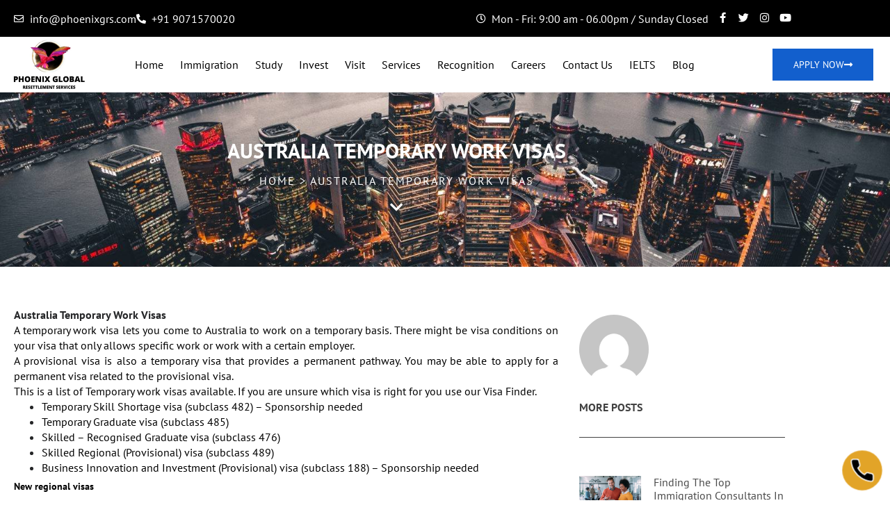

--- FILE ---
content_type: text/html; charset=UTF-8
request_url: https://phoenixgrs.com/australia-temporary-work-visas/
body_size: 34873
content:
<!doctype html>
<html lang="en-US" prefix="og: http://ogp.me/ns# fb: http://ogp.me/ns/fb#">
<head>
<meta charset="UTF-8">
<title>Australia Temporary Work Visas - Canada PR Visa Consultant &#124; Canada Immigration Consultants Bangalore</title>


<!-- SEO by Squirrly SEO 12.4.15 - https://plugin.squirrly.co/ -->

<meta name="robots" content="index,follow">
<meta name="googlebot" content="index,follow,max-snippet:-1,max-image-preview:large,max-video-preview:-1">
<meta name="bingbot" content="index,follow,max-snippet:-1,max-image-preview:large,max-video-preview:-1">

<meta name="description" content="Australia Temporary Work VisasA temporary work visa lets you come to Australia to work on a temporary basis. There might be visa conditions on your visa that" />
<link rel="canonical" href="https://phoenixgrs.com/australia-temporary-work-visas/" />
<link rel="alternate" type="application/rss+xml" href="https://phoenixgrs.com/sitemap.xml" />

<meta name="dc.language" content="en" />
<meta name="dc.language.iso" content="en_US" />
<meta name="dc.publisher" content="Phoenix GRS" />
<meta name="dc.title" content="Australia Temporary Work Visas - Canada PR Visa Consultant &#124; Canada Immigration Consultants Bangalore" />
<meta name="dc.description" content="Australia Temporary Work VisasA temporary work visa lets you come to Australia to work on a temporary basis. There might be visa conditions on your visa that" />
<meta name="dc.date.issued" content="2021-08-31" />
<meta name="dc.date.updated" content="2022-04-22 16:23:43" />

<meta property="og:url" content="https://phoenixgrs.com/australia-temporary-work-visas/" />
<meta property="og:title" content="Australia Temporary Work Visas - Canada PR Visa Consultant &#124; Canada" />
<meta property="og:description" content="Australia Temporary Work VisasA temporary work visa lets you come to Australia to work on a temporary basis. There might be visa conditions on your visa that" />
<meta property="og:type" content="website" />
<meta property="og:image" content="http://phoenixgrs.com/wp-content/uploads/2022/12/PhOenix-GRS.jpg" />
<meta property="og:image:width" content="500" />
<meta property="og:image:type" content="image/jpeg" />
<meta property="og:site_name" content="Canada PR Visa Consultant | Canada Immigration Consultants Bangalore" />
<meta property="og:locale" content="en_US" />

<meta property="twitter:url" content="https://phoenixgrs.com/australia-temporary-work-visas/" />
<meta property="twitter:title" content="Australia Temporary Work Visas - Canada PR Visa Consultant &#124; Canada" />
<meta property="twitter:description" content="Australia Temporary Work VisasA temporary work visa lets you come to Australia to work on a temporary basis. There might be visa conditions on your visa that" />
<meta property="twitter:image" content="http://phoenixgrs.com/wp-content/uploads/2022/11/PhoenixGRS-SMM-58.png" />
<meta property="twitter:domain" content="Canada PR Visa Consultant | Canada Immigration Consultants Bangalore" />
<meta property="twitter:card" content="summary_large_image" />
<meta property="twitter:creator" content="@PhoenixGRS" />
<meta property="twitter:site" content="@PhoenixGRS" />
<script async src='https://www.googletagmanager.com/gtag/js?id=UA-208028740-1'></script><script>window.dataLayer = window.dataLayer || [];function gtag(){dataLayer.push(arguments);}gtag('js', new Date());gtag('config', 'UA-208028740-1');</script>
<script type="application/ld+json">{"@context":"https://schema.org","@graph":[{"@type":"WebSite","@id":"https://phoenixgrs.com/australia-temporary-work-visas/#WebSite","url":"https://phoenixgrs.com/australia-temporary-work-visas/","name":"Australia Temporary Work Visas - Canada PR Visa Consultant - Canada PR Visa Consultant | Canada Immigration Consultants Bangalore","headline":"Australia Temporary Work Visas - Canada PR Visa Consultant - Canada PR Visa Consultant | Canada Immigration Consultants Bangalore","description":"Australia Temporary Work VisasA temporary work visa lets you come to Australia to work on a temporary basis. There might be visa conditions on your visa that","mainEntityOfPage":{"@type":"WebPage","id":"https://phoenixgrs.com/australia-temporary-work-visas/#WebPage","url":"https://phoenixgrs.com/australia-temporary-work-visas/"},"datePublished":"2021-08-31T18:12:27+00:00","dateModified":"2022-04-22T16:23:43+00:00","potentialAction":{"@type":"SearchAction","target":"https://phoenixgrs.com/?s={search_term_string}","query-input":"required name=search_term_string"},"author":{"@type":"Person","@id":"https://phoenixgrs.com/australia-temporary-work-visas/phoenixgrs/#fbcc645ea6","name":"Phoenix GRS","jobTitle":"Immigration Experts in Bangalore","telephone":"+91 9071570020","sameAs":["https://www.facebook.com/PhoenixGlobalResettlementServices/","https://twitter.com/@PhoenixGRS","https://www.instagram.com/PhoenixGRS/","https://in.linkedin.com/company/phoenixgrs","https://in.pinterest.com/contactphoenixgrs/","https://www.youtube.com/channel/UCQOrIWYXiWZnjpQzaFI92AQ"],"image":{"@type":"ImageObject","@id":"https://phoenixgrs.com/australia-temporary-work-visas/#6518cd4bf4","url":"http://phoenixgrs.com/wp-content/uploads/2023/02/Phoenix-Global-Resettlement-Services-2.png"}},"publisher":{"@type":"Person","@id":"https://phoenixgrs.com#Person"}}]}</script>
<!-- /SEO by Squirrly SEO - WordPress SEO Plugin -->



	
	<meta name="viewport" content="width=device-width, initial-scale=1">
	<link rel="profile" href="https://gmpg.org/xfn/11">
	
<link rel='dns-prefetch' href='//www.googletagmanager.com' />
<link rel="alternate" type="application/rss+xml" title="Canada PR Visa Consultant | Canada Immigration Consultants Bangalore &raquo; Feed" href="https://phoenixgrs.com/feed/" />
<link rel="alternate" type="application/rss+xml" title="Canada PR Visa Consultant | Canada Immigration Consultants Bangalore &raquo; Comments Feed" href="https://phoenixgrs.com/comments/feed/" />
<link rel="alternate" title="oEmbed (JSON)" type="application/json+oembed" href="https://phoenixgrs.com/wp-json/oembed/1.0/embed?url=https%3A%2F%2Fphoenixgrs.com%2Faustralia-temporary-work-visas%2F" />
<link rel="alternate" title="oEmbed (XML)" type="text/xml+oembed" href="https://phoenixgrs.com/wp-json/oembed/1.0/embed?url=https%3A%2F%2Fphoenixgrs.com%2Faustralia-temporary-work-visas%2F&#038;format=xml" />
<style id='wp-img-auto-sizes-contain-inline-css'>
img:is([sizes=auto i],[sizes^="auto," i]){contain-intrinsic-size:3000px 1500px}
/*# sourceURL=wp-img-auto-sizes-contain-inline-css */
</style>
<link rel='stylesheet' id='ht_ctc_main_css-css' href='https://phoenixgrs.com/wp-content/plugins/click-to-chat-for-whatsapp/new/inc/assets/css/main.css?ver=4.36' media='all' />
<style id='wp-emoji-styles-inline-css'>

	img.wp-smiley, img.emoji {
		display: inline !important;
		border: none !important;
		box-shadow: none !important;
		height: 1em !important;
		width: 1em !important;
		margin: 0 0.07em !important;
		vertical-align: -0.1em !important;
		background: none !important;
		padding: 0 !important;
	}
/*# sourceURL=wp-emoji-styles-inline-css */
</style>
<style id='global-styles-inline-css'>
:root{--wp--preset--aspect-ratio--square: 1;--wp--preset--aspect-ratio--4-3: 4/3;--wp--preset--aspect-ratio--3-4: 3/4;--wp--preset--aspect-ratio--3-2: 3/2;--wp--preset--aspect-ratio--2-3: 2/3;--wp--preset--aspect-ratio--16-9: 16/9;--wp--preset--aspect-ratio--9-16: 9/16;--wp--preset--color--black: #000000;--wp--preset--color--cyan-bluish-gray: #abb8c3;--wp--preset--color--white: #ffffff;--wp--preset--color--pale-pink: #f78da7;--wp--preset--color--vivid-red: #cf2e2e;--wp--preset--color--luminous-vivid-orange: #ff6900;--wp--preset--color--luminous-vivid-amber: #fcb900;--wp--preset--color--light-green-cyan: #7bdcb5;--wp--preset--color--vivid-green-cyan: #00d084;--wp--preset--color--pale-cyan-blue: #8ed1fc;--wp--preset--color--vivid-cyan-blue: #0693e3;--wp--preset--color--vivid-purple: #9b51e0;--wp--preset--gradient--vivid-cyan-blue-to-vivid-purple: linear-gradient(135deg,rgb(6,147,227) 0%,rgb(155,81,224) 100%);--wp--preset--gradient--light-green-cyan-to-vivid-green-cyan: linear-gradient(135deg,rgb(122,220,180) 0%,rgb(0,208,130) 100%);--wp--preset--gradient--luminous-vivid-amber-to-luminous-vivid-orange: linear-gradient(135deg,rgb(252,185,0) 0%,rgb(255,105,0) 100%);--wp--preset--gradient--luminous-vivid-orange-to-vivid-red: linear-gradient(135deg,rgb(255,105,0) 0%,rgb(207,46,46) 100%);--wp--preset--gradient--very-light-gray-to-cyan-bluish-gray: linear-gradient(135deg,rgb(238,238,238) 0%,rgb(169,184,195) 100%);--wp--preset--gradient--cool-to-warm-spectrum: linear-gradient(135deg,rgb(74,234,220) 0%,rgb(151,120,209) 20%,rgb(207,42,186) 40%,rgb(238,44,130) 60%,rgb(251,105,98) 80%,rgb(254,248,76) 100%);--wp--preset--gradient--blush-light-purple: linear-gradient(135deg,rgb(255,206,236) 0%,rgb(152,150,240) 100%);--wp--preset--gradient--blush-bordeaux: linear-gradient(135deg,rgb(254,205,165) 0%,rgb(254,45,45) 50%,rgb(107,0,62) 100%);--wp--preset--gradient--luminous-dusk: linear-gradient(135deg,rgb(255,203,112) 0%,rgb(199,81,192) 50%,rgb(65,88,208) 100%);--wp--preset--gradient--pale-ocean: linear-gradient(135deg,rgb(255,245,203) 0%,rgb(182,227,212) 50%,rgb(51,167,181) 100%);--wp--preset--gradient--electric-grass: linear-gradient(135deg,rgb(202,248,128) 0%,rgb(113,206,126) 100%);--wp--preset--gradient--midnight: linear-gradient(135deg,rgb(2,3,129) 0%,rgb(40,116,252) 100%);--wp--preset--font-size--small: 13px;--wp--preset--font-size--medium: 20px;--wp--preset--font-size--large: 36px;--wp--preset--font-size--x-large: 42px;--wp--preset--spacing--20: 0.44rem;--wp--preset--spacing--30: 0.67rem;--wp--preset--spacing--40: 1rem;--wp--preset--spacing--50: 1.5rem;--wp--preset--spacing--60: 2.25rem;--wp--preset--spacing--70: 3.38rem;--wp--preset--spacing--80: 5.06rem;--wp--preset--shadow--natural: 6px 6px 9px rgba(0, 0, 0, 0.2);--wp--preset--shadow--deep: 12px 12px 50px rgba(0, 0, 0, 0.4);--wp--preset--shadow--sharp: 6px 6px 0px rgba(0, 0, 0, 0.2);--wp--preset--shadow--outlined: 6px 6px 0px -3px rgb(255, 255, 255), 6px 6px rgb(0, 0, 0);--wp--preset--shadow--crisp: 6px 6px 0px rgb(0, 0, 0);}:root { --wp--style--global--content-size: 800px;--wp--style--global--wide-size: 1200px; }:where(body) { margin: 0; }.wp-site-blocks > .alignleft { float: left; margin-right: 2em; }.wp-site-blocks > .alignright { float: right; margin-left: 2em; }.wp-site-blocks > .aligncenter { justify-content: center; margin-left: auto; margin-right: auto; }:where(.wp-site-blocks) > * { margin-block-start: 24px; margin-block-end: 0; }:where(.wp-site-blocks) > :first-child { margin-block-start: 0; }:where(.wp-site-blocks) > :last-child { margin-block-end: 0; }:root { --wp--style--block-gap: 24px; }:root :where(.is-layout-flow) > :first-child{margin-block-start: 0;}:root :where(.is-layout-flow) > :last-child{margin-block-end: 0;}:root :where(.is-layout-flow) > *{margin-block-start: 24px;margin-block-end: 0;}:root :where(.is-layout-constrained) > :first-child{margin-block-start: 0;}:root :where(.is-layout-constrained) > :last-child{margin-block-end: 0;}:root :where(.is-layout-constrained) > *{margin-block-start: 24px;margin-block-end: 0;}:root :where(.is-layout-flex){gap: 24px;}:root :where(.is-layout-grid){gap: 24px;}.is-layout-flow > .alignleft{float: left;margin-inline-start: 0;margin-inline-end: 2em;}.is-layout-flow > .alignright{float: right;margin-inline-start: 2em;margin-inline-end: 0;}.is-layout-flow > .aligncenter{margin-left: auto !important;margin-right: auto !important;}.is-layout-constrained > .alignleft{float: left;margin-inline-start: 0;margin-inline-end: 2em;}.is-layout-constrained > .alignright{float: right;margin-inline-start: 2em;margin-inline-end: 0;}.is-layout-constrained > .aligncenter{margin-left: auto !important;margin-right: auto !important;}.is-layout-constrained > :where(:not(.alignleft):not(.alignright):not(.alignfull)){max-width: var(--wp--style--global--content-size);margin-left: auto !important;margin-right: auto !important;}.is-layout-constrained > .alignwide{max-width: var(--wp--style--global--wide-size);}body .is-layout-flex{display: flex;}.is-layout-flex{flex-wrap: wrap;align-items: center;}.is-layout-flex > :is(*, div){margin: 0;}body .is-layout-grid{display: grid;}.is-layout-grid > :is(*, div){margin: 0;}body{padding-top: 0px;padding-right: 0px;padding-bottom: 0px;padding-left: 0px;}a:where(:not(.wp-element-button)){text-decoration: underline;}:root :where(.wp-element-button, .wp-block-button__link){background-color: #32373c;border-width: 0;color: #fff;font-family: inherit;font-size: inherit;font-style: inherit;font-weight: inherit;letter-spacing: inherit;line-height: inherit;padding-top: calc(0.667em + 2px);padding-right: calc(1.333em + 2px);padding-bottom: calc(0.667em + 2px);padding-left: calc(1.333em + 2px);text-decoration: none;text-transform: inherit;}.has-black-color{color: var(--wp--preset--color--black) !important;}.has-cyan-bluish-gray-color{color: var(--wp--preset--color--cyan-bluish-gray) !important;}.has-white-color{color: var(--wp--preset--color--white) !important;}.has-pale-pink-color{color: var(--wp--preset--color--pale-pink) !important;}.has-vivid-red-color{color: var(--wp--preset--color--vivid-red) !important;}.has-luminous-vivid-orange-color{color: var(--wp--preset--color--luminous-vivid-orange) !important;}.has-luminous-vivid-amber-color{color: var(--wp--preset--color--luminous-vivid-amber) !important;}.has-light-green-cyan-color{color: var(--wp--preset--color--light-green-cyan) !important;}.has-vivid-green-cyan-color{color: var(--wp--preset--color--vivid-green-cyan) !important;}.has-pale-cyan-blue-color{color: var(--wp--preset--color--pale-cyan-blue) !important;}.has-vivid-cyan-blue-color{color: var(--wp--preset--color--vivid-cyan-blue) !important;}.has-vivid-purple-color{color: var(--wp--preset--color--vivid-purple) !important;}.has-black-background-color{background-color: var(--wp--preset--color--black) !important;}.has-cyan-bluish-gray-background-color{background-color: var(--wp--preset--color--cyan-bluish-gray) !important;}.has-white-background-color{background-color: var(--wp--preset--color--white) !important;}.has-pale-pink-background-color{background-color: var(--wp--preset--color--pale-pink) !important;}.has-vivid-red-background-color{background-color: var(--wp--preset--color--vivid-red) !important;}.has-luminous-vivid-orange-background-color{background-color: var(--wp--preset--color--luminous-vivid-orange) !important;}.has-luminous-vivid-amber-background-color{background-color: var(--wp--preset--color--luminous-vivid-amber) !important;}.has-light-green-cyan-background-color{background-color: var(--wp--preset--color--light-green-cyan) !important;}.has-vivid-green-cyan-background-color{background-color: var(--wp--preset--color--vivid-green-cyan) !important;}.has-pale-cyan-blue-background-color{background-color: var(--wp--preset--color--pale-cyan-blue) !important;}.has-vivid-cyan-blue-background-color{background-color: var(--wp--preset--color--vivid-cyan-blue) !important;}.has-vivid-purple-background-color{background-color: var(--wp--preset--color--vivid-purple) !important;}.has-black-border-color{border-color: var(--wp--preset--color--black) !important;}.has-cyan-bluish-gray-border-color{border-color: var(--wp--preset--color--cyan-bluish-gray) !important;}.has-white-border-color{border-color: var(--wp--preset--color--white) !important;}.has-pale-pink-border-color{border-color: var(--wp--preset--color--pale-pink) !important;}.has-vivid-red-border-color{border-color: var(--wp--preset--color--vivid-red) !important;}.has-luminous-vivid-orange-border-color{border-color: var(--wp--preset--color--luminous-vivid-orange) !important;}.has-luminous-vivid-amber-border-color{border-color: var(--wp--preset--color--luminous-vivid-amber) !important;}.has-light-green-cyan-border-color{border-color: var(--wp--preset--color--light-green-cyan) !important;}.has-vivid-green-cyan-border-color{border-color: var(--wp--preset--color--vivid-green-cyan) !important;}.has-pale-cyan-blue-border-color{border-color: var(--wp--preset--color--pale-cyan-blue) !important;}.has-vivid-cyan-blue-border-color{border-color: var(--wp--preset--color--vivid-cyan-blue) !important;}.has-vivid-purple-border-color{border-color: var(--wp--preset--color--vivid-purple) !important;}.has-vivid-cyan-blue-to-vivid-purple-gradient-background{background: var(--wp--preset--gradient--vivid-cyan-blue-to-vivid-purple) !important;}.has-light-green-cyan-to-vivid-green-cyan-gradient-background{background: var(--wp--preset--gradient--light-green-cyan-to-vivid-green-cyan) !important;}.has-luminous-vivid-amber-to-luminous-vivid-orange-gradient-background{background: var(--wp--preset--gradient--luminous-vivid-amber-to-luminous-vivid-orange) !important;}.has-luminous-vivid-orange-to-vivid-red-gradient-background{background: var(--wp--preset--gradient--luminous-vivid-orange-to-vivid-red) !important;}.has-very-light-gray-to-cyan-bluish-gray-gradient-background{background: var(--wp--preset--gradient--very-light-gray-to-cyan-bluish-gray) !important;}.has-cool-to-warm-spectrum-gradient-background{background: var(--wp--preset--gradient--cool-to-warm-spectrum) !important;}.has-blush-light-purple-gradient-background{background: var(--wp--preset--gradient--blush-light-purple) !important;}.has-blush-bordeaux-gradient-background{background: var(--wp--preset--gradient--blush-bordeaux) !important;}.has-luminous-dusk-gradient-background{background: var(--wp--preset--gradient--luminous-dusk) !important;}.has-pale-ocean-gradient-background{background: var(--wp--preset--gradient--pale-ocean) !important;}.has-electric-grass-gradient-background{background: var(--wp--preset--gradient--electric-grass) !important;}.has-midnight-gradient-background{background: var(--wp--preset--gradient--midnight) !important;}.has-small-font-size{font-size: var(--wp--preset--font-size--small) !important;}.has-medium-font-size{font-size: var(--wp--preset--font-size--medium) !important;}.has-large-font-size{font-size: var(--wp--preset--font-size--large) !important;}.has-x-large-font-size{font-size: var(--wp--preset--font-size--x-large) !important;}
:root :where(.wp-block-pullquote){font-size: 1.5em;line-height: 1.6;}
/*# sourceURL=global-styles-inline-css */
</style>
<link rel='stylesheet' id='dg2pb_style-css' href='https://phoenixgrs.com/wp-content/plugins/small-phone-button-basic/assets/styles.css?ver=1.1.3' media='all' />
<link rel='stylesheet' id='hello-elementor-css' href='https://phoenixgrs.com/wp-content/themes/hello-elementor/assets/css/reset.css?ver=3.4.6' media='all' />
<link rel='stylesheet' id='hello-elementor-theme-style-css' href='https://phoenixgrs.com/wp-content/themes/hello-elementor/assets/css/theme.css?ver=3.4.6' media='all' />
<link rel='stylesheet' id='hello-elementor-header-footer-css' href='https://phoenixgrs.com/wp-content/themes/hello-elementor/assets/css/header-footer.css?ver=3.4.6' media='all' />
<link rel='stylesheet' id='elementor-frontend-css' href='https://phoenixgrs.com/wp-content/plugins/elementor/assets/css/frontend.min.css?ver=3.34.2' media='all' />
<link rel='stylesheet' id='elementor-post-8-css' href='https://phoenixgrs.com/wp-content/uploads/elementor/css/post-8.css?ver=1769034654' media='all' />
<link rel='stylesheet' id='widget-icon-list-css' href='https://phoenixgrs.com/wp-content/plugins/elementor/assets/css/widget-icon-list.min.css?ver=3.34.2' media='all' />
<link rel='stylesheet' id='widget-social-icons-css' href='https://phoenixgrs.com/wp-content/plugins/elementor/assets/css/widget-social-icons.min.css?ver=3.34.2' media='all' />
<link rel='stylesheet' id='e-apple-webkit-css' href='https://phoenixgrs.com/wp-content/plugins/elementor/assets/css/conditionals/apple-webkit.min.css?ver=3.34.2' media='all' />
<link rel='stylesheet' id='widget-image-css' href='https://phoenixgrs.com/wp-content/plugins/elementor/assets/css/widget-image.min.css?ver=3.34.2' media='all' />
<link rel='stylesheet' id='widget-nav-menu-css' href='https://phoenixgrs.com/wp-content/plugins/elementor-pro/assets/css/widget-nav-menu.min.css?ver=3.33.2' media='all' />
<link rel='stylesheet' id='widget-heading-css' href='https://phoenixgrs.com/wp-content/plugins/elementor/assets/css/widget-heading.min.css?ver=3.34.2' media='all' />
<link rel='stylesheet' id='widget-divider-css' href='https://phoenixgrs.com/wp-content/plugins/elementor/assets/css/widget-divider.min.css?ver=3.34.2' media='all' />
<link rel='stylesheet' id='e-animation-fadeInDown-css' href='https://phoenixgrs.com/wp-content/plugins/elementor/assets/lib/animations/styles/fadeInDown.min.css?ver=3.34.2' media='all' />
<link rel='stylesheet' id='widget-social-css' href='https://phoenixgrs.com/wp-content/plugins/elementor-pro/assets/css/widget-social.min.css?ver=3.33.2' media='all' />
<link rel='stylesheet' id='widget-author-box-css' href='https://phoenixgrs.com/wp-content/plugins/elementor-pro/assets/css/widget-author-box.min.css?ver=3.33.2' media='all' />
<link rel='stylesheet' id='widget-posts-css' href='https://phoenixgrs.com/wp-content/plugins/elementor-pro/assets/css/widget-posts.min.css?ver=3.33.2' media='all' />
<link rel='stylesheet' id='widget-form-css' href='https://phoenixgrs.com/wp-content/plugins/elementor-pro/assets/css/widget-form.min.css?ver=3.33.2' media='all' />
<link rel='stylesheet' id='elementor-icons-css' href='https://phoenixgrs.com/wp-content/plugins/elementor/assets/lib/eicons/css/elementor-icons.min.css?ver=5.46.0' media='all' />
<link rel='stylesheet' id='elementor-post-3471-css' href='https://phoenixgrs.com/wp-content/uploads/elementor/css/post-3471.css?ver=1769034654' media='all' />
<link rel='stylesheet' id='elementor-post-3615-css' href='https://phoenixgrs.com/wp-content/uploads/elementor/css/post-3615.css?ver=1769034654' media='all' />
<link rel='stylesheet' id='elementor-post-15601-css' href='https://phoenixgrs.com/wp-content/uploads/elementor/css/post-15601.css?ver=1769034984' media='all' />
<link rel='stylesheet' id='ekit-widget-styles-css' href='https://phoenixgrs.com/wp-content/plugins/elementskit-lite/widgets/init/assets/css/widget-styles.css?ver=3.7.8' media='all' />
<link rel='stylesheet' id='ekit-responsive-css' href='https://phoenixgrs.com/wp-content/plugins/elementskit-lite/widgets/init/assets/css/responsive.css?ver=3.7.8' media='all' />
<link rel='stylesheet' id='elementor-gf-local-ptsans-css' href='https://phoenixgrs.com/wp-content/uploads/elementor/google-fonts/css/ptsans.css?ver=1744109636' media='all' />
<link rel='stylesheet' id='elementor-icons-shared-0-css' href='https://phoenixgrs.com/wp-content/plugins/elementor/assets/lib/font-awesome/css/fontawesome.min.css?ver=5.15.3' media='all' />
<link rel='stylesheet' id='elementor-icons-fa-regular-css' href='https://phoenixgrs.com/wp-content/plugins/elementor/assets/lib/font-awesome/css/regular.min.css?ver=5.15.3' media='all' />
<link rel='stylesheet' id='elementor-icons-fa-solid-css' href='https://phoenixgrs.com/wp-content/plugins/elementor/assets/lib/font-awesome/css/solid.min.css?ver=5.15.3' media='all' />
<link rel='stylesheet' id='elementor-icons-fa-brands-css' href='https://phoenixgrs.com/wp-content/plugins/elementor/assets/lib/font-awesome/css/brands.min.css?ver=5.15.3' media='all' />
<script src="https://phoenixgrs.com/wp-includes/js/jquery/jquery.min.js?ver=3.7.1" id="jquery-core-js"></script>
<script src="https://phoenixgrs.com/wp-includes/js/jquery/jquery-migrate.min.js?ver=3.4.1" id="jquery-migrate-js"></script>

<!-- Google tag (gtag.js) snippet added by Site Kit -->
<!-- Google Analytics snippet added by Site Kit -->
<script src="https://www.googletagmanager.com/gtag/js?id=GT-MKP3LDWN" id="google_gtagjs-js" async></script>
<script id="google_gtagjs-js-after">
window.dataLayer = window.dataLayer || [];function gtag(){dataLayer.push(arguments);}
gtag("set","linker",{"domains":["phoenixgrs.com"]});
gtag("js", new Date());
gtag("set", "developer_id.dZTNiMT", true);
gtag("config", "GT-MKP3LDWN");
 window._googlesitekit = window._googlesitekit || {}; window._googlesitekit.throttledEvents = []; window._googlesitekit.gtagEvent = (name, data) => { var key = JSON.stringify( { name, data } ); if ( !! window._googlesitekit.throttledEvents[ key ] ) { return; } window._googlesitekit.throttledEvents[ key ] = true; setTimeout( () => { delete window._googlesitekit.throttledEvents[ key ]; }, 5 ); gtag( "event", name, { ...data, event_source: "site-kit" } ); }; 
//# sourceURL=google_gtagjs-js-after
</script>
<link rel="https://api.w.org/" href="https://phoenixgrs.com/wp-json/" /><link rel="alternate" title="JSON" type="application/json" href="https://phoenixgrs.com/wp-json/wp/v2/pages/2725" /><link rel="EditURI" type="application/rsd+xml" title="RSD" href="https://phoenixgrs.com/xmlrpc.php?rsd" />
<meta name="generator" content="WordPress 6.9" />
<link rel='shortlink' href='https://phoenixgrs.com/?p=2725' />
<meta name="generator" content="Site Kit by Google 1.170.0" /><meta name="ti-site-data" content="[base64]" /><meta name="generator" content="Elementor 3.34.2; features: additional_custom_breakpoints; settings: css_print_method-external, google_font-enabled, font_display-auto">
			<style>
				.e-con.e-parent:nth-of-type(n+4):not(.e-lazyloaded):not(.e-no-lazyload),
				.e-con.e-parent:nth-of-type(n+4):not(.e-lazyloaded):not(.e-no-lazyload) * {
					background-image: none !important;
				}
				@media screen and (max-height: 1024px) {
					.e-con.e-parent:nth-of-type(n+3):not(.e-lazyloaded):not(.e-no-lazyload),
					.e-con.e-parent:nth-of-type(n+3):not(.e-lazyloaded):not(.e-no-lazyload) * {
						background-image: none !important;
					}
				}
				@media screen and (max-height: 640px) {
					.e-con.e-parent:nth-of-type(n+2):not(.e-lazyloaded):not(.e-no-lazyload),
					.e-con.e-parent:nth-of-type(n+2):not(.e-lazyloaded):not(.e-no-lazyload) * {
						background-image: none !important;
					}
				}
			</style>
			<script id='nitro-telemetry-meta' nitro-exclude>window.NPTelemetryMetadata={missReason: (!window.NITROPACK_STATE ? 'cache not found' : 'hit'),pageType: 'page',isEligibleForOptimization: true,}</script><script id='nitro-generic' nitro-exclude>(()=>{window.NitroPack=window.NitroPack||{coreVersion:"na",isCounted:!1};let e=document.createElement("script");if(e.src="https://nitroscripts.com/PZCpxqnlmiJxqSkmdKaWWjJCoqRkAAkc",e.async=!0,e.id="nitro-script",document.head.appendChild(e),!window.NitroPack.isCounted){window.NitroPack.isCounted=!0;let t=()=>{navigator.sendBeacon("https://to.getnitropack.com/p",JSON.stringify({siteId:"PZCpxqnlmiJxqSkmdKaWWjJCoqRkAAkc",url:window.location.href,isOptimized:!!window.IS_NITROPACK,coreVersion:"na",missReason:window.NPTelemetryMetadata?.missReason||"",pageType:window.NPTelemetryMetadata?.pageType||"",isEligibleForOptimization:!!window.NPTelemetryMetadata?.isEligibleForOptimization}))};(()=>{let e=()=>new Promise(e=>{"complete"===document.readyState?e():window.addEventListener("load",e)}),i=()=>new Promise(e=>{document.prerendering?document.addEventListener("prerenderingchange",e,{once:!0}):e()}),a=async()=>{await i(),await e(),t()};a()})(),window.addEventListener("pageshow",e=>{if(e.persisted){let i=document.prerendering||self.performance?.getEntriesByType?.("navigation")[0]?.activationStart>0;"visible"!==document.visibilityState||i||t()}})}})();</script>
<!-- Google Tag Manager snippet added by Site Kit -->
<script>
			( function( w, d, s, l, i ) {
				w[l] = w[l] || [];
				w[l].push( {'gtm.start': new Date().getTime(), event: 'gtm.js'} );
				var f = d.getElementsByTagName( s )[0],
					j = d.createElement( s ), dl = l != 'dataLayer' ? '&l=' + l : '';
				j.async = true;
				j.src = 'https://www.googletagmanager.com/gtm.js?id=' + i + dl;
				f.parentNode.insertBefore( j, f );
			} )( window, document, 'script', 'dataLayer', 'GTM-MDFFC59S' );
			
</script>

<!-- End Google Tag Manager snippet added by Site Kit -->
<link rel="icon" href="https://phoenixgrs.com/wp-content/uploads/2023/02/Phoenix-Global-Resettlement-Services-2-150x150.png" sizes="32x32" />
<link rel="icon" href="https://phoenixgrs.com/wp-content/uploads/2023/02/Phoenix-Global-Resettlement-Services-2.png" sizes="192x192" />
<link rel="apple-touch-icon" href="https://phoenixgrs.com/wp-content/uploads/2023/02/Phoenix-Global-Resettlement-Services-2.png" />
<meta name="msapplication-TileImage" content="https://phoenixgrs.com/wp-content/uploads/2023/02/Phoenix-Global-Resettlement-Services-2.png" />
		<style id="wp-custom-css">
			header.page-header {
    display: none;
}
.elementor-popup-modal .dialog-message {
    overflow: hidden !important;
}
nav.rank-math-breadcrumb a {
    color: #fff !important;
}
.breadcrumb-container.theme5 a {
    background: ;
    color: rgb(255 255 255) !important;
}		</style>
		</head>
<body class="wp-singular page-template-default page page-id-2725 wp-custom-logo wp-embed-responsive wp-theme-hello-elementor hello-elementor-default elementor-default elementor-kit-8 elementor-page elementor-page-2725 elementor-page-15601">

		<!-- Google Tag Manager (noscript) snippet added by Site Kit -->
		<noscript>
			<iframe src="https://www.googletagmanager.com/ns.html?id=GTM-MDFFC59S" height="0" width="0" style="display:none;visibility:hidden"></iframe>
		</noscript>
		<!-- End Google Tag Manager (noscript) snippet added by Site Kit -->
		
<a class="skip-link screen-reader-text" href="#content">Skip to content</a>

		<header data-elementor-type="header" data-elementor-id="3471" class="elementor elementor-3471 elementor-location-header" data-elementor-post-type="elementor_library">
					<section class="elementor-section elementor-top-section elementor-element elementor-element-3e6a70be elementor-section-content-middle elementor-hidden-tablet elementor-hidden-mobile elementor-section-boxed elementor-section-height-default elementor-section-height-default" data-id="3e6a70be" data-element_type="section" data-settings="{&quot;background_background&quot;:&quot;classic&quot;}">
						<div class="elementor-container elementor-column-gap-default">
					<div class="elementor-column elementor-col-50 elementor-top-column elementor-element elementor-element-268060e8" data-id="268060e8" data-element_type="column">
			<div class="elementor-widget-wrap elementor-element-populated">
						<div class="elementor-element elementor-element-b1ac60e elementor-icon-list--layout-inline elementor-mobile-align-center elementor-list-item-link-full_width elementor-widget elementor-widget-icon-list" data-id="b1ac60e" data-element_type="widget" data-widget_type="icon-list.default">
				<div class="elementor-widget-container">
							<ul class="elementor-icon-list-items elementor-inline-items">
							<li class="elementor-icon-list-item elementor-inline-item">
											<a href="mailto:info@phoenixgrs.com">

												<span class="elementor-icon-list-icon">
							<i aria-hidden="true" class="far fa-envelope"></i>						</span>
										<span class="elementor-icon-list-text">info@phoenixgrs.com</span>
											</a>
									</li>
								<li class="elementor-icon-list-item elementor-inline-item">
											<a href="tel:%20+91%209071570020">

												<span class="elementor-icon-list-icon">
							<i aria-hidden="true" class="fas fa-phone-alt"></i>						</span>
										<span class="elementor-icon-list-text"> +91 9071570020</span>
											</a>
									</li>
						</ul>
						</div>
				</div>
					</div>
		</div>
				<div class="elementor-column elementor-col-50 elementor-top-column elementor-element elementor-element-2e995afd" data-id="2e995afd" data-element_type="column">
			<div class="elementor-widget-wrap elementor-element-populated">
						<div class="elementor-element elementor-element-163bc8d2 elementor-icon-list--layout-inline elementor-widget__width-auto elementor-mobile-align-center elementor-hidden-phone elementor-list-item-link-full_width elementor-widget elementor-widget-icon-list" data-id="163bc8d2" data-element_type="widget" data-widget_type="icon-list.default">
				<div class="elementor-widget-container">
							<ul class="elementor-icon-list-items elementor-inline-items">
							<li class="elementor-icon-list-item elementor-inline-item">
											<span class="elementor-icon-list-icon">
							<i aria-hidden="true" class="far fa-clock"></i>						</span>
										<span class="elementor-icon-list-text">Mon - Fri: 9:00 am - 06.00pm / Sunday Closed</span>
									</li>
						</ul>
						</div>
				</div>
				<div class="elementor-element elementor-element-3c851ded elementor-widget__width-auto e-grid-align-mobile-center elementor-shape-rounded elementor-grid-0 e-grid-align-center elementor-widget elementor-widget-social-icons" data-id="3c851ded" data-element_type="widget" data-widget_type="social-icons.default">
				<div class="elementor-widget-container">
							<div class="elementor-social-icons-wrapper elementor-grid" role="list">
							<span class="elementor-grid-item" role="listitem">
					<a class="elementor-icon elementor-social-icon elementor-social-icon-facebook-f elementor-repeater-item-16a8a4c" href="https://www.facebook.com/PhoenixGlobalResettlementServices/" target="_blank">
						<span class="elementor-screen-only">Facebook-f</span>
						<i aria-hidden="true" class="fab fa-facebook-f"></i>					</a>
				</span>
							<span class="elementor-grid-item" role="listitem">
					<a class="elementor-icon elementor-social-icon elementor-social-icon-twitter elementor-repeater-item-5fb0c89" target="_blank">
						<span class="elementor-screen-only">Twitter</span>
						<i aria-hidden="true" class="fab fa-twitter"></i>					</a>
				</span>
							<span class="elementor-grid-item" role="listitem">
					<a class="elementor-icon elementor-social-icon elementor-social-icon-instagram elementor-repeater-item-25b967f" href="http://instagr" target="_blank">
						<span class="elementor-screen-only">Instagram</span>
						<i aria-hidden="true" class="fab fa-instagram"></i>					</a>
				</span>
							<span class="elementor-grid-item" role="listitem">
					<a class="elementor-icon elementor-social-icon elementor-social-icon-youtube elementor-repeater-item-f4f9e47" target="_blank">
						<span class="elementor-screen-only">Youtube</span>
						<i aria-hidden="true" class="fab fa-youtube"></i>					</a>
				</span>
					</div>
						</div>
				</div>
					</div>
		</div>
					</div>
		</section>
				<section class="elementor-section elementor-top-section elementor-element elementor-element-ea0bb0a elementor-section-content-middle elementor-section-boxed elementor-section-height-default elementor-section-height-default" data-id="ea0bb0a" data-element_type="section" data-settings="{&quot;background_background&quot;:&quot;classic&quot;}">
						<div class="elementor-container elementor-column-gap-default">
					<div class="elementor-column elementor-col-33 elementor-top-column elementor-element elementor-element-95b9bde" data-id="95b9bde" data-element_type="column">
			<div class="elementor-widget-wrap elementor-element-populated">
						<div class="elementor-element elementor-element-200996b elementor-widget-mobile__width-initial elementor-widget elementor-widget-image" data-id="200996b" data-element_type="widget" data-widget_type="image.default">
				<div class="elementor-widget-container">
															<img width="200" height="150" src="https://phoenixgrs.com/wp-content/uploads/2023/02/Phoenix-Global-Resettlement-Services-2.png" class="attachment-large size-large wp-image-13000" alt="Phoenix-Global-" />															</div>
				</div>
					</div>
		</div>
				<div class="elementor-column elementor-col-33 elementor-top-column elementor-element elementor-element-f643bc8" data-id="f643bc8" data-element_type="column">
			<div class="elementor-widget-wrap elementor-element-populated">
						<div class="elementor-element elementor-element-08e697b elementor-nav-menu__align-center elementor-nav-menu--stretch elementor-nav-menu--dropdown-tablet elementor-nav-menu__text-align-aside elementor-nav-menu--toggle elementor-nav-menu--burger elementor-widget elementor-widget-nav-menu" data-id="08e697b" data-element_type="widget" data-settings="{&quot;full_width&quot;:&quot;stretch&quot;,&quot;layout&quot;:&quot;horizontal&quot;,&quot;submenu_icon&quot;:{&quot;value&quot;:&quot;&lt;i class=\&quot;fas fa-caret-down\&quot; aria-hidden=\&quot;true\&quot;&gt;&lt;\/i&gt;&quot;,&quot;library&quot;:&quot;fa-solid&quot;},&quot;toggle&quot;:&quot;burger&quot;}" data-widget_type="nav-menu.default">
				<div class="elementor-widget-container">
								<nav aria-label="Menu" class="elementor-nav-menu--main elementor-nav-menu__container elementor-nav-menu--layout-horizontal e--pointer-none">
				<ul id="menu-1-08e697b" class="elementor-nav-menu"><li class="menu-item menu-item-type-post_type menu-item-object-page menu-item-home menu-item-3515"><a href="https://phoenixgrs.com/" class="elementor-item">Home</a></li>
<li class="menu-item menu-item-type-custom menu-item-object-custom current-menu-ancestor menu-item-has-children menu-item-3516"><a href="#" class="elementor-item elementor-item-anchor">Immigration</a>
<ul class="sub-menu elementor-nav-menu--dropdown">
	<li class="menu-item menu-item-type-custom menu-item-object-custom menu-item-has-children menu-item-3517"><a href="#" class="elementor-sub-item elementor-item-anchor">Canada</a>
	<ul class="sub-menu elementor-nav-menu--dropdown">
		<li class="menu-item menu-item-type-post_type menu-item-object-page menu-item-3522"><a href="https://phoenixgrs.com/canada-immigration-service-consultant-in-bangalore/" class="elementor-sub-item">Canada Immigration Service</a></li>
		<li class="menu-item menu-item-type-post_type menu-item-object-page menu-item-3523"><a href="https://phoenixgrs.com/apply-for-pr-in-canada-from-india-migration-canada/" class="elementor-sub-item">Best 5 ways to Apply for PR in Canada from India | Canada PR</a></li>
		<li class="menu-item menu-item-type-post_type menu-item-object-page menu-item-15402"><a href="https://phoenixgrs.com/the-role-of-consultants-for-canada-immigration/" class="elementor-sub-item">The Role of Canada Immigration Consultants</a></li>
		<li class="menu-item menu-item-type-post_type menu-item-object-page menu-item-3524"><a href="https://phoenixgrs.com/canada-work-permit-visa/" class="elementor-sub-item">Canada Work Permit</a></li>
		<li class="menu-item menu-item-type-post_type menu-item-object-page menu-item-3521"><a href="https://phoenixgrs.com/canada-express-entry-india-canada-pr-visa-from-india/" class="elementor-sub-item">Express entry visa for Canada</a></li>
		<li class="menu-item menu-item-type-custom menu-item-object-custom menu-item-has-children menu-item-3526"><a href="#" class="elementor-sub-item elementor-item-anchor">PNP Canada Immigration consultants</a>
		<ul class="sub-menu elementor-nav-menu--dropdown">
			<li class="menu-item menu-item-type-post_type menu-item-object-page menu-item-3527"><a href="https://phoenixgrs.com/alberta-pnp-program/" class="elementor-sub-item">Alberta PNP Program</a></li>
			<li class="menu-item menu-item-type-post_type menu-item-object-page menu-item-3534"><a href="https://phoenixgrs.com/saskatchewan-immigration-nominee-program/" class="elementor-sub-item">Saskatchewan Immigration Nominee Program</a></li>
			<li class="menu-item menu-item-type-post_type menu-item-object-page menu-item-3530"><a href="https://phoenixgrs.com/manitoba-pnp/" class="elementor-sub-item">Manitoba PNP</a></li>
			<li class="menu-item menu-item-type-post_type menu-item-object-page menu-item-3531"><a href="https://phoenixgrs.com/nova-scotia-pnp/" class="elementor-sub-item">Nova Scotia PNP</a></li>
			<li class="menu-item menu-item-type-post_type menu-item-object-page menu-item-3529"><a href="https://phoenixgrs.com/brunswick-pnp/" class="elementor-sub-item">Brunswick PNP</a></li>
			<li class="menu-item menu-item-type-post_type menu-item-object-page menu-item-3528"><a href="https://phoenixgrs.com/british-columbia-pnp/" class="elementor-sub-item">British Columbia PNP</a></li>
			<li class="menu-item menu-item-type-post_type menu-item-object-page menu-item-3533"><a href="https://phoenixgrs.com/quebec-pnp/" class="elementor-sub-item">Quebec PNP</a></li>
			<li class="menu-item menu-item-type-post_type menu-item-object-page menu-item-3532"><a href="https://phoenixgrs.com/pei-express-entry/" class="elementor-sub-item">PEI Express Entry</a></li>
			<li class="menu-item menu-item-type-post_type menu-item-object-page menu-item-3535"><a href="https://phoenixgrs.com/ontario-pnp/" class="elementor-sub-item">Ontario PNP</a></li>
		</ul>
</li>
		<li class="menu-item menu-item-type-post_type menu-item-object-page menu-item-3525"><a href="https://phoenixgrs.com/working-holiday-visa/" class="elementor-sub-item">Working Holiday Visa</a></li>
		<li class="menu-item menu-item-type-post_type menu-item-object-page menu-item-3520"><a href="https://phoenixgrs.com/canada-crs-point-calculator/" class="elementor-sub-item">Canada CRS Point Score Calculator</a></li>
	</ul>
</li>
	<li class="menu-item menu-item-type-custom menu-item-object-custom current-menu-ancestor current-menu-parent menu-item-has-children menu-item-3518"><a href="#" class="elementor-sub-item elementor-item-anchor">Australia</a>
	<ul class="sub-menu elementor-nav-menu--dropdown">
		<li class="menu-item menu-item-type-post_type menu-item-object-page menu-item-4584"><a href="https://phoenixgrs.com/best-australia-immigration-consultants-in-bangalore/" class="elementor-sub-item">Australia Immigration</a></li>
		<li class="menu-item menu-item-type-post_type menu-item-object-page menu-item-3540"><a href="https://phoenixgrs.com/best-australia-pr-visa-consultants-in-bangalore/" class="elementor-sub-item">Australia PR Visa Process</a></li>
		<li class="menu-item menu-item-type-post_type menu-item-object-page current-menu-item page_item page-item-2725 current_page_item menu-item-3544"><a href="https://phoenixgrs.com/australia-temporary-work-visas/" aria-current="page" class="elementor-sub-item elementor-item-active">Australia Temporary Work Visas</a></li>
		<li class="menu-item menu-item-type-post_type menu-item-object-page menu-item-3541"><a href="https://phoenixgrs.com/australia-skill-select-program/" class="elementor-sub-item">Australia Skill Select Program</a></li>
		<li class="menu-item menu-item-type-post_type menu-item-object-page menu-item-3546"><a href="https://phoenixgrs.com/skilled-regional-visa-subclass-887/" class="elementor-sub-item">Skilled Regional Visa (SUBCLASS – 887)</a></li>
		<li class="menu-item menu-item-type-post_type menu-item-object-page menu-item-3536"><a href="https://phoenixgrs.com/australia-permanent-residencypr-tss-visa/" class="elementor-sub-item">Ausrtralia Permanent residency(PR) – TSS Visa</a></li>
		<li class="menu-item menu-item-type-post_type menu-item-object-page menu-item-3537"><a href="https://phoenixgrs.com/australia-child-visa/" class="elementor-sub-item">Australia Child Visa</a></li>
		<li class="menu-item menu-item-type-post_type menu-item-object-page menu-item-3545"><a href="https://phoenixgrs.com/australian-skilled-independent-visa-subclass-189/" class="elementor-sub-item">Australian Federal Skilled Independent Visa (Subclass 189)</a></li>
		<li class="menu-item menu-item-type-post_type menu-item-object-page menu-item-3539"><a href="https://phoenixgrs.com/australia-partner-visa/" class="elementor-sub-item">Australia Partner Visa</a></li>
		<li class="menu-item menu-item-type-post_type menu-item-object-page menu-item-3542"><a href="https://phoenixgrs.com/advantages-of-skilled-nominated-visa-subclass-190/" class="elementor-sub-item">Australia SKILLED NOMINATED VISA (Subclass 190)</a></li>
		<li class="menu-item menu-item-type-post_type menu-item-object-page menu-item-3543"><a href="https://phoenixgrs.com/https-www-phoenixgrs-com-australia-skilled-regional-provisional-visa-subclass-489/" class="elementor-sub-item">Australia Skilled Regional (Provisional) Visa (Sub Class 491)</a></li>
	</ul>
</li>
	<li class="menu-item menu-item-type-post_type menu-item-object-page menu-item-3519"><a href="https://phoenixgrs.com/new-zealand-immigration/" class="elementor-sub-item">New Zealand Immigration</a></li>
</ul>
</li>
<li class="menu-item menu-item-type-custom menu-item-object-custom menu-item-has-children menu-item-3547"><a href="#" class="elementor-item elementor-item-anchor">Study</a>
<ul class="sub-menu elementor-nav-menu--dropdown">
	<li class="menu-item menu-item-type-post_type menu-item-object-page menu-item-3548"><a href="https://phoenixgrs.com/study-abroad-consultants/" class="elementor-sub-item">Study Abroad Consultants</a></li>
	<li class="menu-item menu-item-type-post_type menu-item-object-page menu-item-3549"><a href="https://phoenixgrs.com/usa-student-study-visa/" class="elementor-sub-item">USA Study Visa</a></li>
	<li class="menu-item menu-item-type-post_type menu-item-object-page menu-item-3550"><a href="https://phoenixgrs.com/australia-study-visa-consultant-in-bangalore-india/" class="elementor-sub-item">Australia Study Visa</a></li>
	<li class="menu-item menu-item-type-post_type menu-item-object-page menu-item-3551"><a href="https://phoenixgrs.com/canada-study-abroad-visa/" class="elementor-sub-item">Canada Study Visa</a></li>
	<li class="menu-item menu-item-type-custom menu-item-object-custom menu-item-has-children menu-item-3552"><a href="#" class="elementor-sub-item elementor-item-anchor">Study in Europe</a>
	<ul class="sub-menu elementor-nav-menu--dropdown">
		<li class="menu-item menu-item-type-post_type menu-item-object-page menu-item-3554"><a href="https://phoenixgrs.com/germany-study-visa/" class="elementor-sub-item">Germany Study Visa</a></li>
		<li class="menu-item menu-item-type-post_type menu-item-object-page menu-item-3553"><a href="https://phoenixgrs.com/italy-study-visa/" class="elementor-sub-item">Italy Study Visa</a></li>
	</ul>
</li>
	<li class="menu-item menu-item-type-post_type menu-item-object-page menu-item-3555"><a href="https://phoenixgrs.com/france-study-visa/" class="elementor-sub-item">France Study Visa</a></li>
	<li class="menu-item menu-item-type-post_type menu-item-object-page menu-item-3556"><a href="https://phoenixgrs.com/nz-study-visa/" class="elementor-sub-item">NZ Study Visa</a></li>
	<li class="menu-item menu-item-type-post_type menu-item-object-page menu-item-3557"><a href="https://phoenixgrs.com/study-in-netherlands/" class="elementor-sub-item">Netherland Study Visa</a></li>
</ul>
</li>
<li class="menu-item menu-item-type-custom menu-item-object-custom menu-item-has-children menu-item-3558"><a href="#" class="elementor-item elementor-item-anchor">Invest</a>
<ul class="sub-menu elementor-nav-menu--dropdown">
	<li class="menu-item menu-item-type-post_type menu-item-object-page menu-item-3559"><a href="https://phoenixgrs.com/australia-invest-visa/" class="elementor-sub-item">Australia Invest Visa</a></li>
	<li class="menu-item menu-item-type-post_type menu-item-object-page menu-item-3560"><a href="https://phoenixgrs.com/canada-investment-visa/" class="elementor-sub-item">Canada Investment Visa</a></li>
	<li class="menu-item menu-item-type-custom menu-item-object-custom menu-item-has-children menu-item-3561"><a href="#" class="elementor-sub-item elementor-item-anchor">Cyprus</a>
	<ul class="sub-menu elementor-nav-menu--dropdown">
		<li class="menu-item menu-item-type-post_type menu-item-object-page menu-item-3562"><a href="https://phoenixgrs.com/permanent-residence-visa-by-investment/" class="elementor-sub-item">PR By Investment</a></li>
		<li class="menu-item menu-item-type-post_type menu-item-object-page menu-item-3563"><a href="https://phoenixgrs.com/cyprus-citizenship-by-investment/" class="elementor-sub-item">Citizenship By Investment</a></li>
	</ul>
</li>
	<li class="menu-item menu-item-type-custom menu-item-object-custom menu-item-has-children menu-item-3564"><a href="#" class="elementor-sub-item elementor-item-anchor">Malta</a>
	<ul class="sub-menu elementor-nav-menu--dropdown">
		<li class="menu-item menu-item-type-post_type menu-item-object-page menu-item-3565"><a href="https://phoenixgrs.com/malta-global-residence-programme/" class="elementor-sub-item">Malta Global Residence Programme</a></li>
		<li class="menu-item menu-item-type-post_type menu-item-object-page menu-item-3566"><a href="https://phoenixgrs.com/malta-golden-visa-residency/" class="elementor-sub-item">Malta Golden Visa Residency</a></li>
	</ul>
</li>
	<li class="menu-item menu-item-type-post_type menu-item-object-page menu-item-3567"><a href="https://phoenixgrs.com/italy-work-visa/" class="elementor-sub-item">Italy Work Visa</a></li>
	<li class="menu-item menu-item-type-custom menu-item-object-custom menu-item-has-children menu-item-3568"><a href="#" class="elementor-sub-item elementor-item-anchor">UK Invest Visa</a>
	<ul class="sub-menu elementor-nav-menu--dropdown">
		<li class="menu-item menu-item-type-post_type menu-item-object-page menu-item-3570"><a href="https://phoenixgrs.com/eb5-invest-visa/" class="elementor-sub-item">EB5 Invest Visa</a></li>
		<li class="menu-item menu-item-type-post_type menu-item-object-page menu-item-3569"><a href="https://phoenixgrs.com/usa-business-visas-e1-e2/" class="elementor-sub-item">Business Visas E1 &#038; E2</a></li>
	</ul>
</li>
</ul>
</li>
<li class="menu-item menu-item-type-custom menu-item-object-custom menu-item-has-children menu-item-3571"><a href="#" class="elementor-item elementor-item-anchor">Visit</a>
<ul class="sub-menu elementor-nav-menu--dropdown">
	<li class="menu-item menu-item-type-post_type menu-item-object-page menu-item-3572"><a href="https://phoenixgrs.com/canada-visit-visa/" class="elementor-sub-item">Canada Visit Visa</a></li>
	<li class="menu-item menu-item-type-custom menu-item-object-custom menu-item-3573"><a href="https://phoenixgrs.com/uk-visit-visa/" class="elementor-sub-item">UK</a></li>
	<li class="menu-item menu-item-type-custom menu-item-object-custom menu-item-3574"><a href="https://phoenixgrs.com/usa-visit-visa/" class="elementor-sub-item">USA</a></li>
	<li class="menu-item menu-item-type-custom menu-item-object-custom menu-item-3575"><a href="https://phoenixgrs.com/schengen-24-countries-visit-visa/" class="elementor-sub-item">SCHENGEN (24 Countries)</a></li>
	<li class="menu-item menu-item-type-custom menu-item-object-custom menu-item-3576"><a href="https://phoenixgrs.com/malaysia-visit-visa/" class="elementor-sub-item">Malaysia</a></li>
	<li class="menu-item menu-item-type-custom menu-item-object-custom menu-item-3577"><a href="https://phoenixgrs.com/thailand-visit-visa/" class="elementor-sub-item">Thailand</a></li>
	<li class="menu-item menu-item-type-custom menu-item-object-custom menu-item-3578"><a href="https://phoenixgrs.com/turkey-visit-visa/" class="elementor-sub-item">Turkey</a></li>
	<li class="menu-item menu-item-type-custom menu-item-object-custom menu-item-3579"><a href="https://phoenixgrs.com/sri-lanka-visit-visa/" class="elementor-sub-item">Sri Lanka</a></li>
	<li class="menu-item menu-item-type-custom menu-item-object-custom menu-item-3580"><a href="#" class="elementor-sub-item elementor-item-anchor">South Africa</a></li>
</ul>
</li>
<li class="menu-item menu-item-type-post_type menu-item-object-page menu-item-3581"><a href="https://phoenixgrs.com/services/" class="elementor-item">Services</a></li>
<li class="menu-item menu-item-type-post_type menu-item-object-page menu-item-3582"><a href="https://phoenixgrs.com/our-recognition/" class="elementor-item">Recognition</a></li>
<li class="menu-item menu-item-type-post_type menu-item-object-page menu-item-3583"><a href="https://phoenixgrs.com/careers/" class="elementor-item">Careers</a></li>
<li class="menu-item menu-item-type-post_type menu-item-object-page menu-item-3584"><a href="https://phoenixgrs.com/contact-us/" class="elementor-item">Contact Us</a></li>
<li class="menu-item menu-item-type-post_type menu-item-object-page menu-item-3585"><a href="https://phoenixgrs.com/free-ielts-mock-test/" class="elementor-item">IELTS</a></li>
<li class="menu-item menu-item-type-post_type menu-item-object-page menu-item-3586"><a href="https://phoenixgrs.com/blog/" class="elementor-item">Blog</a></li>
</ul>			</nav>
					<div class="elementor-menu-toggle" role="button" tabindex="0" aria-label="Menu Toggle" aria-expanded="false">
			<i aria-hidden="true" role="presentation" class="elementor-menu-toggle__icon--open eicon-menu-bar"></i><i aria-hidden="true" role="presentation" class="elementor-menu-toggle__icon--close eicon-close"></i>		</div>
					<nav class="elementor-nav-menu--dropdown elementor-nav-menu__container" aria-hidden="true">
				<ul id="menu-2-08e697b" class="elementor-nav-menu"><li class="menu-item menu-item-type-post_type menu-item-object-page menu-item-home menu-item-3515"><a href="https://phoenixgrs.com/" class="elementor-item" tabindex="-1">Home</a></li>
<li class="menu-item menu-item-type-custom menu-item-object-custom current-menu-ancestor menu-item-has-children menu-item-3516"><a href="#" class="elementor-item elementor-item-anchor" tabindex="-1">Immigration</a>
<ul class="sub-menu elementor-nav-menu--dropdown">
	<li class="menu-item menu-item-type-custom menu-item-object-custom menu-item-has-children menu-item-3517"><a href="#" class="elementor-sub-item elementor-item-anchor" tabindex="-1">Canada</a>
	<ul class="sub-menu elementor-nav-menu--dropdown">
		<li class="menu-item menu-item-type-post_type menu-item-object-page menu-item-3522"><a href="https://phoenixgrs.com/canada-immigration-service-consultant-in-bangalore/" class="elementor-sub-item" tabindex="-1">Canada Immigration Service</a></li>
		<li class="menu-item menu-item-type-post_type menu-item-object-page menu-item-3523"><a href="https://phoenixgrs.com/apply-for-pr-in-canada-from-india-migration-canada/" class="elementor-sub-item" tabindex="-1">Best 5 ways to Apply for PR in Canada from India | Canada PR</a></li>
		<li class="menu-item menu-item-type-post_type menu-item-object-page menu-item-15402"><a href="https://phoenixgrs.com/the-role-of-consultants-for-canada-immigration/" class="elementor-sub-item" tabindex="-1">The Role of Canada Immigration Consultants</a></li>
		<li class="menu-item menu-item-type-post_type menu-item-object-page menu-item-3524"><a href="https://phoenixgrs.com/canada-work-permit-visa/" class="elementor-sub-item" tabindex="-1">Canada Work Permit</a></li>
		<li class="menu-item menu-item-type-post_type menu-item-object-page menu-item-3521"><a href="https://phoenixgrs.com/canada-express-entry-india-canada-pr-visa-from-india/" class="elementor-sub-item" tabindex="-1">Express entry visa for Canada</a></li>
		<li class="menu-item menu-item-type-custom menu-item-object-custom menu-item-has-children menu-item-3526"><a href="#" class="elementor-sub-item elementor-item-anchor" tabindex="-1">PNP Canada Immigration consultants</a>
		<ul class="sub-menu elementor-nav-menu--dropdown">
			<li class="menu-item menu-item-type-post_type menu-item-object-page menu-item-3527"><a href="https://phoenixgrs.com/alberta-pnp-program/" class="elementor-sub-item" tabindex="-1">Alberta PNP Program</a></li>
			<li class="menu-item menu-item-type-post_type menu-item-object-page menu-item-3534"><a href="https://phoenixgrs.com/saskatchewan-immigration-nominee-program/" class="elementor-sub-item" tabindex="-1">Saskatchewan Immigration Nominee Program</a></li>
			<li class="menu-item menu-item-type-post_type menu-item-object-page menu-item-3530"><a href="https://phoenixgrs.com/manitoba-pnp/" class="elementor-sub-item" tabindex="-1">Manitoba PNP</a></li>
			<li class="menu-item menu-item-type-post_type menu-item-object-page menu-item-3531"><a href="https://phoenixgrs.com/nova-scotia-pnp/" class="elementor-sub-item" tabindex="-1">Nova Scotia PNP</a></li>
			<li class="menu-item menu-item-type-post_type menu-item-object-page menu-item-3529"><a href="https://phoenixgrs.com/brunswick-pnp/" class="elementor-sub-item" tabindex="-1">Brunswick PNP</a></li>
			<li class="menu-item menu-item-type-post_type menu-item-object-page menu-item-3528"><a href="https://phoenixgrs.com/british-columbia-pnp/" class="elementor-sub-item" tabindex="-1">British Columbia PNP</a></li>
			<li class="menu-item menu-item-type-post_type menu-item-object-page menu-item-3533"><a href="https://phoenixgrs.com/quebec-pnp/" class="elementor-sub-item" tabindex="-1">Quebec PNP</a></li>
			<li class="menu-item menu-item-type-post_type menu-item-object-page menu-item-3532"><a href="https://phoenixgrs.com/pei-express-entry/" class="elementor-sub-item" tabindex="-1">PEI Express Entry</a></li>
			<li class="menu-item menu-item-type-post_type menu-item-object-page menu-item-3535"><a href="https://phoenixgrs.com/ontario-pnp/" class="elementor-sub-item" tabindex="-1">Ontario PNP</a></li>
		</ul>
</li>
		<li class="menu-item menu-item-type-post_type menu-item-object-page menu-item-3525"><a href="https://phoenixgrs.com/working-holiday-visa/" class="elementor-sub-item" tabindex="-1">Working Holiday Visa</a></li>
		<li class="menu-item menu-item-type-post_type menu-item-object-page menu-item-3520"><a href="https://phoenixgrs.com/canada-crs-point-calculator/" class="elementor-sub-item" tabindex="-1">Canada CRS Point Score Calculator</a></li>
	</ul>
</li>
	<li class="menu-item menu-item-type-custom menu-item-object-custom current-menu-ancestor current-menu-parent menu-item-has-children menu-item-3518"><a href="#" class="elementor-sub-item elementor-item-anchor" tabindex="-1">Australia</a>
	<ul class="sub-menu elementor-nav-menu--dropdown">
		<li class="menu-item menu-item-type-post_type menu-item-object-page menu-item-4584"><a href="https://phoenixgrs.com/best-australia-immigration-consultants-in-bangalore/" class="elementor-sub-item" tabindex="-1">Australia Immigration</a></li>
		<li class="menu-item menu-item-type-post_type menu-item-object-page menu-item-3540"><a href="https://phoenixgrs.com/best-australia-pr-visa-consultants-in-bangalore/" class="elementor-sub-item" tabindex="-1">Australia PR Visa Process</a></li>
		<li class="menu-item menu-item-type-post_type menu-item-object-page current-menu-item page_item page-item-2725 current_page_item menu-item-3544"><a href="https://phoenixgrs.com/australia-temporary-work-visas/" aria-current="page" class="elementor-sub-item elementor-item-active" tabindex="-1">Australia Temporary Work Visas</a></li>
		<li class="menu-item menu-item-type-post_type menu-item-object-page menu-item-3541"><a href="https://phoenixgrs.com/australia-skill-select-program/" class="elementor-sub-item" tabindex="-1">Australia Skill Select Program</a></li>
		<li class="menu-item menu-item-type-post_type menu-item-object-page menu-item-3546"><a href="https://phoenixgrs.com/skilled-regional-visa-subclass-887/" class="elementor-sub-item" tabindex="-1">Skilled Regional Visa (SUBCLASS – 887)</a></li>
		<li class="menu-item menu-item-type-post_type menu-item-object-page menu-item-3536"><a href="https://phoenixgrs.com/australia-permanent-residencypr-tss-visa/" class="elementor-sub-item" tabindex="-1">Ausrtralia Permanent residency(PR) – TSS Visa</a></li>
		<li class="menu-item menu-item-type-post_type menu-item-object-page menu-item-3537"><a href="https://phoenixgrs.com/australia-child-visa/" class="elementor-sub-item" tabindex="-1">Australia Child Visa</a></li>
		<li class="menu-item menu-item-type-post_type menu-item-object-page menu-item-3545"><a href="https://phoenixgrs.com/australian-skilled-independent-visa-subclass-189/" class="elementor-sub-item" tabindex="-1">Australian Federal Skilled Independent Visa (Subclass 189)</a></li>
		<li class="menu-item menu-item-type-post_type menu-item-object-page menu-item-3539"><a href="https://phoenixgrs.com/australia-partner-visa/" class="elementor-sub-item" tabindex="-1">Australia Partner Visa</a></li>
		<li class="menu-item menu-item-type-post_type menu-item-object-page menu-item-3542"><a href="https://phoenixgrs.com/advantages-of-skilled-nominated-visa-subclass-190/" class="elementor-sub-item" tabindex="-1">Australia SKILLED NOMINATED VISA (Subclass 190)</a></li>
		<li class="menu-item menu-item-type-post_type menu-item-object-page menu-item-3543"><a href="https://phoenixgrs.com/https-www-phoenixgrs-com-australia-skilled-regional-provisional-visa-subclass-489/" class="elementor-sub-item" tabindex="-1">Australia Skilled Regional (Provisional) Visa (Sub Class 491)</a></li>
	</ul>
</li>
	<li class="menu-item menu-item-type-post_type menu-item-object-page menu-item-3519"><a href="https://phoenixgrs.com/new-zealand-immigration/" class="elementor-sub-item" tabindex="-1">New Zealand Immigration</a></li>
</ul>
</li>
<li class="menu-item menu-item-type-custom menu-item-object-custom menu-item-has-children menu-item-3547"><a href="#" class="elementor-item elementor-item-anchor" tabindex="-1">Study</a>
<ul class="sub-menu elementor-nav-menu--dropdown">
	<li class="menu-item menu-item-type-post_type menu-item-object-page menu-item-3548"><a href="https://phoenixgrs.com/study-abroad-consultants/" class="elementor-sub-item" tabindex="-1">Study Abroad Consultants</a></li>
	<li class="menu-item menu-item-type-post_type menu-item-object-page menu-item-3549"><a href="https://phoenixgrs.com/usa-student-study-visa/" class="elementor-sub-item" tabindex="-1">USA Study Visa</a></li>
	<li class="menu-item menu-item-type-post_type menu-item-object-page menu-item-3550"><a href="https://phoenixgrs.com/australia-study-visa-consultant-in-bangalore-india/" class="elementor-sub-item" tabindex="-1">Australia Study Visa</a></li>
	<li class="menu-item menu-item-type-post_type menu-item-object-page menu-item-3551"><a href="https://phoenixgrs.com/canada-study-abroad-visa/" class="elementor-sub-item" tabindex="-1">Canada Study Visa</a></li>
	<li class="menu-item menu-item-type-custom menu-item-object-custom menu-item-has-children menu-item-3552"><a href="#" class="elementor-sub-item elementor-item-anchor" tabindex="-1">Study in Europe</a>
	<ul class="sub-menu elementor-nav-menu--dropdown">
		<li class="menu-item menu-item-type-post_type menu-item-object-page menu-item-3554"><a href="https://phoenixgrs.com/germany-study-visa/" class="elementor-sub-item" tabindex="-1">Germany Study Visa</a></li>
		<li class="menu-item menu-item-type-post_type menu-item-object-page menu-item-3553"><a href="https://phoenixgrs.com/italy-study-visa/" class="elementor-sub-item" tabindex="-1">Italy Study Visa</a></li>
	</ul>
</li>
	<li class="menu-item menu-item-type-post_type menu-item-object-page menu-item-3555"><a href="https://phoenixgrs.com/france-study-visa/" class="elementor-sub-item" tabindex="-1">France Study Visa</a></li>
	<li class="menu-item menu-item-type-post_type menu-item-object-page menu-item-3556"><a href="https://phoenixgrs.com/nz-study-visa/" class="elementor-sub-item" tabindex="-1">NZ Study Visa</a></li>
	<li class="menu-item menu-item-type-post_type menu-item-object-page menu-item-3557"><a href="https://phoenixgrs.com/study-in-netherlands/" class="elementor-sub-item" tabindex="-1">Netherland Study Visa</a></li>
</ul>
</li>
<li class="menu-item menu-item-type-custom menu-item-object-custom menu-item-has-children menu-item-3558"><a href="#" class="elementor-item elementor-item-anchor" tabindex="-1">Invest</a>
<ul class="sub-menu elementor-nav-menu--dropdown">
	<li class="menu-item menu-item-type-post_type menu-item-object-page menu-item-3559"><a href="https://phoenixgrs.com/australia-invest-visa/" class="elementor-sub-item" tabindex="-1">Australia Invest Visa</a></li>
	<li class="menu-item menu-item-type-post_type menu-item-object-page menu-item-3560"><a href="https://phoenixgrs.com/canada-investment-visa/" class="elementor-sub-item" tabindex="-1">Canada Investment Visa</a></li>
	<li class="menu-item menu-item-type-custom menu-item-object-custom menu-item-has-children menu-item-3561"><a href="#" class="elementor-sub-item elementor-item-anchor" tabindex="-1">Cyprus</a>
	<ul class="sub-menu elementor-nav-menu--dropdown">
		<li class="menu-item menu-item-type-post_type menu-item-object-page menu-item-3562"><a href="https://phoenixgrs.com/permanent-residence-visa-by-investment/" class="elementor-sub-item" tabindex="-1">PR By Investment</a></li>
		<li class="menu-item menu-item-type-post_type menu-item-object-page menu-item-3563"><a href="https://phoenixgrs.com/cyprus-citizenship-by-investment/" class="elementor-sub-item" tabindex="-1">Citizenship By Investment</a></li>
	</ul>
</li>
	<li class="menu-item menu-item-type-custom menu-item-object-custom menu-item-has-children menu-item-3564"><a href="#" class="elementor-sub-item elementor-item-anchor" tabindex="-1">Malta</a>
	<ul class="sub-menu elementor-nav-menu--dropdown">
		<li class="menu-item menu-item-type-post_type menu-item-object-page menu-item-3565"><a href="https://phoenixgrs.com/malta-global-residence-programme/" class="elementor-sub-item" tabindex="-1">Malta Global Residence Programme</a></li>
		<li class="menu-item menu-item-type-post_type menu-item-object-page menu-item-3566"><a href="https://phoenixgrs.com/malta-golden-visa-residency/" class="elementor-sub-item" tabindex="-1">Malta Golden Visa Residency</a></li>
	</ul>
</li>
	<li class="menu-item menu-item-type-post_type menu-item-object-page menu-item-3567"><a href="https://phoenixgrs.com/italy-work-visa/" class="elementor-sub-item" tabindex="-1">Italy Work Visa</a></li>
	<li class="menu-item menu-item-type-custom menu-item-object-custom menu-item-has-children menu-item-3568"><a href="#" class="elementor-sub-item elementor-item-anchor" tabindex="-1">UK Invest Visa</a>
	<ul class="sub-menu elementor-nav-menu--dropdown">
		<li class="menu-item menu-item-type-post_type menu-item-object-page menu-item-3570"><a href="https://phoenixgrs.com/eb5-invest-visa/" class="elementor-sub-item" tabindex="-1">EB5 Invest Visa</a></li>
		<li class="menu-item menu-item-type-post_type menu-item-object-page menu-item-3569"><a href="https://phoenixgrs.com/usa-business-visas-e1-e2/" class="elementor-sub-item" tabindex="-1">Business Visas E1 &#038; E2</a></li>
	</ul>
</li>
</ul>
</li>
<li class="menu-item menu-item-type-custom menu-item-object-custom menu-item-has-children menu-item-3571"><a href="#" class="elementor-item elementor-item-anchor" tabindex="-1">Visit</a>
<ul class="sub-menu elementor-nav-menu--dropdown">
	<li class="menu-item menu-item-type-post_type menu-item-object-page menu-item-3572"><a href="https://phoenixgrs.com/canada-visit-visa/" class="elementor-sub-item" tabindex="-1">Canada Visit Visa</a></li>
	<li class="menu-item menu-item-type-custom menu-item-object-custom menu-item-3573"><a href="https://phoenixgrs.com/uk-visit-visa/" class="elementor-sub-item" tabindex="-1">UK</a></li>
	<li class="menu-item menu-item-type-custom menu-item-object-custom menu-item-3574"><a href="https://phoenixgrs.com/usa-visit-visa/" class="elementor-sub-item" tabindex="-1">USA</a></li>
	<li class="menu-item menu-item-type-custom menu-item-object-custom menu-item-3575"><a href="https://phoenixgrs.com/schengen-24-countries-visit-visa/" class="elementor-sub-item" tabindex="-1">SCHENGEN (24 Countries)</a></li>
	<li class="menu-item menu-item-type-custom menu-item-object-custom menu-item-3576"><a href="https://phoenixgrs.com/malaysia-visit-visa/" class="elementor-sub-item" tabindex="-1">Malaysia</a></li>
	<li class="menu-item menu-item-type-custom menu-item-object-custom menu-item-3577"><a href="https://phoenixgrs.com/thailand-visit-visa/" class="elementor-sub-item" tabindex="-1">Thailand</a></li>
	<li class="menu-item menu-item-type-custom menu-item-object-custom menu-item-3578"><a href="https://phoenixgrs.com/turkey-visit-visa/" class="elementor-sub-item" tabindex="-1">Turkey</a></li>
	<li class="menu-item menu-item-type-custom menu-item-object-custom menu-item-3579"><a href="https://phoenixgrs.com/sri-lanka-visit-visa/" class="elementor-sub-item" tabindex="-1">Sri Lanka</a></li>
	<li class="menu-item menu-item-type-custom menu-item-object-custom menu-item-3580"><a href="#" class="elementor-sub-item elementor-item-anchor" tabindex="-1">South Africa</a></li>
</ul>
</li>
<li class="menu-item menu-item-type-post_type menu-item-object-page menu-item-3581"><a href="https://phoenixgrs.com/services/" class="elementor-item" tabindex="-1">Services</a></li>
<li class="menu-item menu-item-type-post_type menu-item-object-page menu-item-3582"><a href="https://phoenixgrs.com/our-recognition/" class="elementor-item" tabindex="-1">Recognition</a></li>
<li class="menu-item menu-item-type-post_type menu-item-object-page menu-item-3583"><a href="https://phoenixgrs.com/careers/" class="elementor-item" tabindex="-1">Careers</a></li>
<li class="menu-item menu-item-type-post_type menu-item-object-page menu-item-3584"><a href="https://phoenixgrs.com/contact-us/" class="elementor-item" tabindex="-1">Contact Us</a></li>
<li class="menu-item menu-item-type-post_type menu-item-object-page menu-item-3585"><a href="https://phoenixgrs.com/free-ielts-mock-test/" class="elementor-item" tabindex="-1">IELTS</a></li>
<li class="menu-item menu-item-type-post_type menu-item-object-page menu-item-3586"><a href="https://phoenixgrs.com/blog/" class="elementor-item" tabindex="-1">Blog</a></li>
</ul>			</nav>
						</div>
				</div>
					</div>
		</div>
				<div class="elementor-column elementor-col-33 elementor-top-column elementor-element elementor-element-3e17878" data-id="3e17878" data-element_type="column">
			<div class="elementor-widget-wrap elementor-element-populated">
						<div class="elementor-element elementor-element-41eced49 elementor-widget__width-auto elementor-widget-mobile__width-auto elementor-widget elementor-widget-button" data-id="41eced49" data-element_type="widget" data-widget_type="button.default">
				<div class="elementor-widget-container">
									<div class="elementor-button-wrapper">
					<a class="elementor-button elementor-button-link elementor-size-sm" href="http://phoenixgrs.com/contact-us/">
						<span class="elementor-button-content-wrapper">
						<span class="elementor-button-icon">
				<i aria-hidden="true" class="fas fa-long-arrow-alt-right"></i>			</span>
									<span class="elementor-button-text">APPLY NOW</span>
					</span>
					</a>
				</div>
								</div>
				</div>
					</div>
		</div>
					</div>
		</section>
				</header>
				<div data-elementor-type="single-page" data-elementor-id="15601" class="elementor elementor-15601 elementor-location-single post-2725 page type-page status-publish hentry" data-elementor-post-type="elementor_library">
					<section class="elementor-section elementor-top-section elementor-element elementor-element-c4ceeca elementor-section-height-min-height elementor-section-boxed elementor-section-height-default elementor-section-items-middle" data-id="c4ceeca" data-element_type="section" data-settings="{&quot;background_background&quot;:&quot;classic&quot;}">
							<div class="elementor-background-overlay"></div>
							<div class="elementor-container elementor-column-gap-default">
					<div class="elementor-column elementor-col-100 elementor-top-column elementor-element elementor-element-8f9f349" data-id="8f9f349" data-element_type="column">
			<div class="elementor-widget-wrap elementor-element-populated">
						<div class="elementor-element elementor-element-3fdfcce elementor-widget elementor-widget-theme-post-title elementor-page-title elementor-widget-heading" data-id="3fdfcce" data-element_type="widget" data-widget_type="theme-post-title.default">
				<div class="elementor-widget-container">
					<h1 class="elementor-heading-title elementor-size-default">Australia Temporary Work Visas</h1>				</div>
				</div>
				<div class="elementor-element elementor-element-44157be elementor-widget elementor-widget-heading" data-id="44157be" data-element_type="widget" data-widget_type="heading.default">
				<div class="elementor-widget-container">
					<p class="elementor-heading-title elementor-size-default">Home &gt; Australia Temporary Work Visas</p>				</div>
				</div>
				<div class="elementor-element elementor-element-750ef21 elementor-view-default elementor-invisible elementor-widget elementor-widget-icon" data-id="750ef21" data-element_type="widget" data-settings="{&quot;_animation&quot;:&quot;fadeInDown&quot;,&quot;_animation_delay&quot;:500}" data-widget_type="icon.default">
				<div class="elementor-widget-container">
							<div class="elementor-icon-wrapper">
			<div class="elementor-icon">
			<i aria-hidden="true" class="fas fa-chevron-down"></i>			</div>
		</div>
						</div>
				</div>
					</div>
		</div>
					</div>
		</section>
				<section class="elementor-section elementor-top-section elementor-element elementor-element-31c13ad elementor-section-boxed elementor-section-height-default elementor-section-height-default" data-id="31c13ad" data-element_type="section">
						<div class="elementor-container elementor-column-gap-default">
					<div class="elementor-column elementor-col-50 elementor-top-column elementor-element elementor-element-a1c2ee8" data-id="a1c2ee8" data-element_type="column">
			<div class="elementor-widget-wrap elementor-element-populated">
						<div class="elementor-element elementor-element-d7892e1 elementor-widget elementor-widget-theme-post-content" data-id="d7892e1" data-element_type="widget" data-widget_type="theme-post-content.default">
				<div class="elementor-widget-container">
							<div data-elementor-type="wp-page" data-elementor-id="2725" class="elementor elementor-2725" data-elementor-post-type="page">
						<section class="elementor-section elementor-top-section elementor-element elementor-element-3d323f14 elementor-section-boxed elementor-section-height-default elementor-section-height-default" data-id="3d323f14" data-element_type="section">
						<div class="elementor-container elementor-column-gap-default">
					<div class="elementor-column elementor-col-100 elementor-top-column elementor-element elementor-element-69f06cb0" data-id="69f06cb0" data-element_type="column">
			<div class="elementor-widget-wrap elementor-element-populated">
						<div class="elementor-element elementor-element-1cdfe215 elementor-widget elementor-widget-text-editor" data-id="1cdfe215" data-element_type="widget" data-widget_type="text-editor.default">
				<div class="elementor-widget-container">
									<p><strong>Australia Temporary Work Visas</strong></p><p style="text-align: justify;"><span style="color: #000000;">A temporary work visa lets you come to Australia to work on a temporary basis. There might be visa conditions on your visa that only allows specific work or work with a certain employer.</span></p><p style="text-align: justify;"><span style="color: #000000;">A provisional visa is also a temporary visa that provides a permanent pathway. You may be able to apply for a permanent visa related to the provisional visa.</span></p><p style="text-align: justify;"><span style="color: #000000;">This is a list of Temporary work visas available. If you are unsure which visa is right for you use our Visa Finder.</span></p><ul class="cmt-list cmt-list-style-icon cmt-list-icon-color-skincolor" style="text-align: justify;"><li><div class="cmt-list-li-content"><span style="color: #000000;">Temporary Skill Shortage visa (subclass 482) – Sponsorship needed</span></div></li><li><div class="cmt-list-li-content"><span style="color: #000000;">Temporary Graduate visa (subclass 485)</span></div></li><li><div class="cmt-list-li-content"><span style="color: #000000;">Skilled – Recognised Graduate visa (subclass 476)</span></div></li><li><div class="cmt-list-li-content"><span style="color: #000000;">Skilled Regional (Provisional) visa (subclass 489)</span></div></li><li><div class="cmt-list-li-content"><span style="color: #000000;">Business Innovation and Investment (Provisional) visa (subclass 188) – Sponsorship needed</span></div></li></ul><h5 style="text-align: justify;"><strong><span style="color: #000000;">New regional visas</span></strong></h5><p style="text-align: justify;"><span style="color: #000000;">Two new skilled regional provisional visas will be available for skilled migrants, and dependent family members, who want to live and work in regional Australia from 16 November 2019.</span></p><ul class="cmt-list cmt-list-style-icon cmt-list-icon-color-skincolor"><li style="text-align: justify;"><div class="cmt-list-li-content"><span style="color: #000000;">Skilled Work Regional (Provisional) visa (subclass 491) – for people nominated by a State or Territory government or sponsored by an eligible family member to live and work in regional Australia.</span></div></li><li><div class="cmt-list-li-content" style="text-align: justify;"><span style="color: #000000;">Skilled Employer-Sponsored Regional (Provisional) visa (subclass 494) – for people sponsored by an employer in regional Australia</span></div></li></ul>								</div>
				</div>
					</div>
		</div>
					</div>
		</section>
				</div>
						</div>
				</div>
					</div>
		</div>
				<div class="elementor-column elementor-col-50 elementor-top-column elementor-element elementor-element-d0ad776" data-id="d0ad776" data-element_type="column">
			<div class="elementor-widget-wrap elementor-element-populated">
						<div class="elementor-element elementor-element-7976edb elementor-widget elementor-widget-facebook-button" data-id="7976edb" data-element_type="widget" data-widget_type="facebook-button.default">
				<div class="elementor-widget-container">
							<div data-layout="standard" data-colorscheme="light" data-size="large" data-show-faces="true" class="elementor-facebook-widget fb-like" data-href="https://phoenixgrs.com/australia-temporary-work-visas/" data-share="true" data-action="like"></div>
						</div>
				</div>
				<div class="elementor-element elementor-element-f4d850b elementor-author-box--avatar-yes elementor-author-box--name-yes elementor-author-box--biography-yes elementor-author-box--link-no elementor-widget elementor-widget-author-box" data-id="f4d850b" data-element_type="widget" data-widget_type="author-box.default">
				<div class="elementor-widget-container">
							<div class="elementor-author-box">
							<div  class="elementor-author-box__avatar">
					<img src="https://secure.gravatar.com/avatar/?s=300&#038;d=mm&#038;r=g" alt="Author picture" loading="lazy">
				</div>
			
			<div class="elementor-author-box__text">
									<div >
						<h4 class="elementor-author-box__name">
													</h4>
					</div>
				
									<div class="elementor-author-box__bio">
											</div>
				
							</div>
		</div>
						</div>
				</div>
				<div class="elementor-element elementor-element-f05d1cf elementor-widget elementor-widget-heading" data-id="f05d1cf" data-element_type="widget" data-widget_type="heading.default">
				<div class="elementor-widget-container">
					<h3 class="elementor-heading-title elementor-size-default">More Posts</h3>				</div>
				</div>
				<div class="elementor-element elementor-element-fb64dbf elementor-widget-divider--view-line elementor-widget elementor-widget-divider" data-id="fb64dbf" data-element_type="widget" data-widget_type="divider.default">
				<div class="elementor-widget-container">
							<div class="elementor-divider">
			<span class="elementor-divider-separator">
						</span>
		</div>
						</div>
				</div>
				<div class="elementor-element elementor-element-4e6b028 elementor-grid-1 elementor-posts--thumbnail-left elementor-grid-tablet-2 elementor-grid-mobile-1 elementor-widget elementor-widget-posts" data-id="4e6b028" data-element_type="widget" data-settings="{&quot;classic_columns&quot;:&quot;1&quot;,&quot;classic_columns_tablet&quot;:&quot;2&quot;,&quot;classic_columns_mobile&quot;:&quot;1&quot;,&quot;classic_row_gap&quot;:{&quot;unit&quot;:&quot;px&quot;,&quot;size&quot;:35,&quot;sizes&quot;:[]},&quot;classic_row_gap_tablet&quot;:{&quot;unit&quot;:&quot;px&quot;,&quot;size&quot;:&quot;&quot;,&quot;sizes&quot;:[]},&quot;classic_row_gap_mobile&quot;:{&quot;unit&quot;:&quot;px&quot;,&quot;size&quot;:&quot;&quot;,&quot;sizes&quot;:[]}}" data-widget_type="posts.classic">
				<div class="elementor-widget-container">
							<div class="elementor-posts-container elementor-posts elementor-posts--skin-classic elementor-grid" role="list">
				<article class="elementor-post elementor-grid-item post-19776 post type-post status-publish format-image has-post-thumbnail hentry category-australia-immigration category-canada-immigration tag-australia-immigration-consultants tag-australia-immigration-consultants-in-bangalore tag-australia-pr-visa-consultants tag-australia-pr-visa-consultants-in-bangalore tag-australia-student-visa tag-australia-study-visa tag-australia-study-visa-consultant tag-australia-study-visa-requirements tag-australia-visa-consultants-in-bangalore tag-australian-pr tag-best-australia-student-visa tag-best-canada-immigration-consultants-in-bangalore tag-best-consultancy-for-canada-pr-in-india tag-best-consultancy-in-chennai tag-best-immigration-consultant tag-best-immigration-consultants-for-australia-in-bangalore tag-canada-consultancy-in-bangalore tag-canada-express-entry-from-india tag-canada-immigration-bangalore tag-canada-immigration-consultants tag-canada-immigration-consultants-bangalore tag-canada-immigration-consultants-in-bangalore tag-canada-pr-visa tag-canada-pr-visa-process tag-canada-study-permit tag-chennai-consultancy tag-iccrc-registered-immigration-consultants tag-iccrc-registered-immigration-consultants-in-bangalore tag-immigration-agents-in-bangalore tag-immigration-consultants-in-bangalore tag-immigration-consultants-in-chennai tag-immigration-services-bangalore tag-migrate-to-canada-from-india tag-migration-process-to-canada tag-permanent-resident-visa tag-pr-agency-in-chennai tag-premier-study-abroad-consultants tag-requirements-for-canada-visa tag-study-abroad-consultant tag-study-abroad-consultants tag-study-abroad-consultants-in-bangalore tag-study-abroad-counselling tag-study-abroad-exams tag-study-abroad-for-indian-students tag-study-abroad-scholarships tag-top-canada-immigration-consultants-in-bangalore tag-top-immigration-consultants-in-bangalore tag-top-visa-consultants-in-bangalore tag-visa-agents-in-chennai tag-visa-consultants-in-bangalore tag-visa-office-in-chennai post_format-post-format-image" role="listitem">
				<a class="elementor-post__thumbnail__link" href="https://phoenixgrs.com/top-immigration-consultants-in-bangalore-2/" tabindex="-1" >
			<div class="elementor-post__thumbnail"><img fetchpriority="high" width="300" height="169" src="https://phoenixgrs.com/wp-content/uploads/2025/12/financial-planning-and-analysis-300x169.jpg" class="attachment-medium size-medium wp-image-20357" alt="top immigration consultants in bangalore" /></div>
		</a>
				<div class="elementor-post__text">
				<h3 class="elementor-post__title">
			<a href="https://phoenixgrs.com/top-immigration-consultants-in-bangalore-2/" >
				Finding the Top Immigration Consultants in Bangalore for Your Canada &amp; Australia Dreams			</a>
		</h3>
				</div>
				</article>
				<article class="elementor-post elementor-grid-item post-19778 post type-post status-publish format-image has-post-thumbnail hentry category-australia-immigration category-australia-student-visa category-australian-pr category-canada-immigration category-canada-pr category-canada-pr-process category-canada-study-visa category-canada-visitor-visa category-canada-work-permit category-immigration-services category-pr-agency-in-chennai category-study-abroad category-visa-consultants tag-australia-immigration-consultants tag-australia-immigration-consultants-in-bangalore tag-australia-pr-visa-consultants tag-australia-pr-visa-consultants-in-bangalore tag-australia-student-visa tag-australia-study-visa tag-australia-study-visa-consultant tag-australia-study-visa-requirements tag-australia-visa-consultants-in-bangalore tag-australian-pr tag-best-australia-student-visa tag-best-canada-immigration-consultants-in-bangalore tag-best-consultancy-for-canada-pr-in-india tag-best-consultancy-in-chennai tag-best-immigration-consultant tag-best-immigration-consultants-for-australia-in-bangalore tag-canada-consultancy-in-bangalore tag-canada-express-entry-from-india tag-canada-immigration-bangalore tag-canada-immigration-consultants tag-canada-immigration-consultants-bangalore tag-canada-immigration-consultants-in-bangalore tag-canada-pr-visa tag-canada-pr-visa-process tag-canada-study-permit tag-chennai-consultancy tag-iccrc-registered-immigration-consultants tag-iccrc-registered-immigration-consultants-in-bangalore tag-immigration-agents-in-bangalore tag-immigration-consultants-in-bangalore tag-immigration-consultants-in-chennai tag-immigration-services-bangalore tag-migrate-to-canada-from-india tag-migration-process-to-canada tag-permanent-resident-visa tag-pr-agency-in-chennai tag-premier-study-abroad-consultants tag-requirements-for-canada-visa tag-study-abroad-consultant tag-study-abroad-consultants tag-study-abroad-consultants-in-bangalore tag-study-abroad-counselling tag-study-abroad-exams tag-study-abroad-for-indian-students tag-study-abroad-scholarships tag-top-canada-immigration-consultants-in-bangalore tag-top-immigration-consultants-in-bangalore tag-top-visa-consultants-in-bangalore tag-visa-agents-in-chennai tag-visa-consultants-in-bangalore tag-visa-office-in-chennai post_format-post-format-image" role="listitem">
				<a class="elementor-post__thumbnail__link" href="https://phoenixgrs.com/immigration-agents-in-bangalore/" tabindex="-1" >
			<div class="elementor-post__thumbnail"><img width="300" height="200" src="https://phoenixgrs.com/wp-content/uploads/2025/12/AdobeStock_253708424-scaled-e1592463161803-300x200.jpeg" class="attachment-medium size-medium wp-image-20303" alt="Best Immigration Consultant" /></div>
		</a>
				<div class="elementor-post__text">
				<h3 class="elementor-post__title">
			<a href="https://phoenixgrs.com/immigration-agents-in-bangalore/" >
				Expert Immigration Agents in Bangalore | Phoenix GRS: Your Trusted Path to Global Opportunities			</a>
		</h3>
				</div>
				</article>
				<article class="elementor-post elementor-grid-item post-19780 post type-post status-publish format-image has-post-thumbnail hentry category-australia-immigration category-australia-student-visa category-australian-pr category-canada-immigration category-canada-pr category-canada-pr-process category-canada-study-visa category-canada-visitor-visa category-canada-work-permit category-immigration-services category-pr-agency-in-chennai category-study-abroad category-visa-consultants tag-australia-immigration-consultants tag-australia-immigration-consultants-in-bangalore tag-australia-pr-visa-consultants tag-australia-pr-visa-consultants-in-bangalore tag-australia-student-visa tag-australia-study-visa tag-australia-study-visa-consultant tag-australia-study-visa-requirements tag-australia-visa-consultants-in-bangalore tag-australian-pr tag-best-australia-student-visa tag-best-canada-immigration-consultants-in-bangalore tag-best-consultancy-for-canada-pr-in-india tag-best-consultancy-in-chennai tag-best-immigration-consultant tag-best-immigration-consultants-for-australia-in-bangalore tag-canada-consultancy-in-bangalore tag-canada-express-entry-from-india tag-canada-immigration-bangalore tag-canada-immigration-consultants tag-canada-immigration-consultants-bangalore tag-canada-immigration-consultants-in-bangalore tag-canada-pr-visa tag-canada-pr-visa-process tag-canada-study-permit tag-chennai-consultancy tag-iccrc-registered-immigration-consultants tag-iccrc-registered-immigration-consultants-in-bangalore tag-immigration-agents-in-bangalore tag-immigration-consultants-in-bangalore tag-immigration-consultants-in-chennai tag-immigration-services-bangalore tag-migrate-to-canada-from-india tag-migration-process-to-canada tag-permanent-resident-visa tag-pr-agency-in-chennai tag-premier-study-abroad-consultants tag-requirements-for-canada-visa tag-study-abroad-consultant tag-study-abroad-consultants tag-study-abroad-consultants-in-bangalore tag-study-abroad-counselling tag-study-abroad-exams tag-study-abroad-for-indian-students tag-study-abroad-scholarships tag-top-canada-immigration-consultants-in-bangalore tag-top-immigration-consultants-in-bangalore tag-top-visa-consultants-in-bangalore tag-visa-agents-in-chennai tag-visa-consultants-in-bangalore tag-visa-office-in-chennai post_format-post-format-image" role="listitem">
				<a class="elementor-post__thumbnail__link" href="https://phoenixgrs.com/best-canada-visa-consultants-in-bangalore/" tabindex="-1" >
			<div class="elementor-post__thumbnail"><img loading="lazy" width="300" height="200" src="https://phoenixgrs.com/wp-content/uploads/2025/12/life-in-canada-300x200.jpg" class="attachment-medium size-medium wp-image-20256" alt="Best Canada Visa Consultants in Bangalore" /></div>
		</a>
				<div class="elementor-post__text">
				<h3 class="elementor-post__title">
			<a href="https://phoenixgrs.com/best-canada-visa-consultants-in-bangalore/" >
				Best Canada Visa Consultants in Bangalore | Phoenix GRS			</a>
		</h3>
				</div>
				</article>
				<article class="elementor-post elementor-grid-item post-19792 post type-post status-publish format-image has-post-thumbnail hentry category-australia-immigration category-australia-student-visa category-australian-pr category-canada-immigration category-canada-pr category-canada-pr-process category-canada-study-visa category-canada-visitor-visa category-canada-work-permit category-immigration-services category-pr-agency-in-chennai category-study-abroad category-visa-consultants tag-australia-immigration-consultants tag-australia-immigration-consultants-in-bangalore tag-australia-pr-visa-consultants tag-australia-pr-visa-consultants-in-bangalore tag-australia-student-visa tag-australia-study-visa tag-australia-study-visa-consultant tag-australia-study-visa-requirements tag-australia-visa-consultants-in-bangalore tag-australian-pr tag-best-australia-student-visa tag-best-canada-immigration-consultants-in-bangalore tag-best-consultancy-for-canada-pr-in-india tag-best-consultancy-in-chennai tag-best-immigration-consultant tag-best-immigration-consultants-for-australia-in-bangalore tag-canada-consultancy-in-bangalore tag-canada-express-entry-from-india tag-canada-immigration-bangalore tag-canada-immigration-consultants tag-canada-immigration-consultants-bangalore tag-canada-immigration-consultants-in-bangalore tag-canada-pr-visa tag-canada-pr-visa-process tag-canada-study-permit tag-chennai-consultancy tag-iccrc-registered-immigration-consultants tag-iccrc-registered-immigration-consultants-in-bangalore tag-immigration-agents-in-bangalore tag-immigration-consultants-in-bangalore tag-immigration-consultants-in-chennai tag-immigration-services-bangalore tag-migrate-to-canada-from-india tag-migration-process-to-canada tag-permanent-resident-visa tag-pr-agency-in-chennai tag-premier-study-abroad-consultants tag-requirements-for-canada-visa tag-study-abroad-consultant tag-study-abroad-consultants tag-study-abroad-consultants-in-bangalore tag-study-abroad-counselling tag-study-abroad-exams tag-study-abroad-for-indian-students tag-study-abroad-scholarships tag-top-canada-immigration-consultants-in-bangalore tag-top-immigration-consultants-in-bangalore tag-top-visa-consultants-in-bangalore tag-visa-agents-in-chennai tag-visa-consultants-in-bangalore tag-visa-office-in-chennai post_format-post-format-image" role="listitem">
				<a class="elementor-post__thumbnail__link" href="https://phoenixgrs.com/best-immigration-consultants-in-bangalore/" tabindex="-1" >
			<div class="elementor-post__thumbnail"><img loading="lazy" width="300" height="169" src="https://phoenixgrs.com/wp-content/uploads/2025/12/Consultants-300x169.jpg" class="attachment-medium size-medium wp-image-20304" alt="Best Immigration Consultants in Bangalore" /></div>
		</a>
				<div class="elementor-post__text">
				<h3 class="elementor-post__title">
			<a href="https://phoenixgrs.com/best-immigration-consultants-in-bangalore/" >
				Best Immigration Consultants in Bangalore (Canada &#038; Aus)			</a>
		</h3>
				</div>
				</article>
				</div>
		
						</div>
				</div>
				<section class="elementor-section elementor-inner-section elementor-element elementor-element-bc9d0e1 elementor-section-boxed elementor-section-height-default elementor-section-height-default" data-id="bc9d0e1" data-element_type="section">
						<div class="elementor-container elementor-column-gap-default">
					<div class="elementor-column elementor-col-50 elementor-inner-column elementor-element elementor-element-a9fdaab" data-id="a9fdaab" data-element_type="column">
			<div class="elementor-widget-wrap elementor-element-populated">
						<div class="elementor-element elementor-element-061f862 elementor-widget elementor-widget-heading" data-id="061f862" data-element_type="widget" data-widget_type="heading.default">
				<div class="elementor-widget-container">
					<h3 class="elementor-heading-title elementor-size-default">Share:</h3>				</div>
				</div>
					</div>
		</div>
				<div class="elementor-column elementor-col-50 elementor-inner-column elementor-element elementor-element-c6e4a4d" data-id="c6e4a4d" data-element_type="column">
			<div class="elementor-widget-wrap elementor-element-populated">
						<div class="elementor-element elementor-element-19004fb elementor-icon-list--layout-inline elementor-align-end elementor-mobile-align-center elementor-list-item-link-full_width elementor-widget elementor-widget-icon-list" data-id="19004fb" data-element_type="widget" data-widget_type="icon-list.default">
				<div class="elementor-widget-container">
							<ul class="elementor-icon-list-items elementor-inline-items">
							<li class="elementor-icon-list-item elementor-inline-item">
											<span class="elementor-icon-list-icon">
							<i aria-hidden="true" class="fab fa-facebook-f"></i>						</span>
										<span class="elementor-icon-list-text"></span>
									</li>
								<li class="elementor-icon-list-item elementor-inline-item">
											<span class="elementor-icon-list-icon">
							<i aria-hidden="true" class="fab fa-twitter"></i>						</span>
										<span class="elementor-icon-list-text"></span>
									</li>
								<li class="elementor-icon-list-item elementor-inline-item">
											<span class="elementor-icon-list-icon">
							<i aria-hidden="true" class="fab fa-linkedin-in"></i>						</span>
										<span class="elementor-icon-list-text"></span>
									</li>
						</ul>
						</div>
				</div>
					</div>
		</div>
					</div>
		</section>
				<div class="elementor-element elementor-element-8db97aa elementor-widget elementor-widget-heading" data-id="8db97aa" data-element_type="widget" data-widget_type="heading.default">
				<div class="elementor-widget-container">
					<h2 class="elementor-heading-title elementor-size-default">APPLY NOW</h2>				</div>
				</div>
				<div class="elementor-element elementor-element-0412b92 elementor-button-align-stretch elementor-widget elementor-widget-form" data-id="0412b92" data-element_type="widget" data-settings="{&quot;step_next_label&quot;:&quot;Next&quot;,&quot;step_previous_label&quot;:&quot;Previous&quot;,&quot;button_width&quot;:&quot;100&quot;,&quot;step_type&quot;:&quot;number_text&quot;,&quot;step_icon_shape&quot;:&quot;circle&quot;}" data-widget_type="form.default">
				<div class="elementor-widget-container">
							<form class="elementor-form" method="post" name="Service Form" aria-label="Service Form">
			<input type="hidden" name="post_id" value="15601"/>
			<input type="hidden" name="form_id" value="0412b92"/>
			<input type="hidden" name="referer_title" value="Nova Scotia PNP" />

							<input type="hidden" name="queried_id" value="2703"/>
			
			<div class="elementor-form-fields-wrapper elementor-labels-above">
								<div class="elementor-field-type-text elementor-field-group elementor-column elementor-field-group-field_da12967 elementor-col-100 elementor-field-required elementor-mark-required">
													<input size="1" type="text" name="form_fields[field_da12967]" id="form-field-field_da12967" class="elementor-field elementor-size-xs  elementor-field-textual" placeholder="First Name" required="required">
											</div>
								<div class="elementor-field-type-text elementor-field-group elementor-column elementor-field-group-field_ec6012e elementor-col-100 elementor-field-required elementor-mark-required">
													<input size="1" type="text" name="form_fields[field_ec6012e]" id="form-field-field_ec6012e" class="elementor-field elementor-size-xs  elementor-field-textual" placeholder="Last Name" required="required">
											</div>
								<div class="elementor-field-type-email elementor-field-group elementor-column elementor-field-group-email elementor-col-100 elementor-field-required elementor-mark-required">
													<input size="1" type="email" name="form_fields[email]" id="form-field-email" class="elementor-field elementor-size-xs  elementor-field-textual" placeholder="Email" required="required">
											</div>
								<div class="elementor-field-type-text elementor-field-group elementor-column elementor-field-group-field_85d0921 elementor-col-100 elementor-field-required elementor-mark-required">
													<input size="1" type="text" name="form_fields[field_85d0921]" id="form-field-field_85d0921" class="elementor-field elementor-size-xs  elementor-field-textual" placeholder="Phone" required="required">
											</div>
								<div class="elementor-field-type-date elementor-field-group elementor-column elementor-field-group-field_ae55df2 elementor-col-100 elementor-field-required elementor-mark-required">
					
		<input type="date" name="form_fields[field_ae55df2]" id="form-field-field_ae55df2" class="elementor-field elementor-size-xs  elementor-field-textual elementor-date-field" placeholder="What is your date of birth?" required="required" pattern="[0-9]{4}-[0-9]{2}-[0-9]{2}">
						</div>
								<div class="elementor-field-type-select elementor-field-group elementor-column elementor-field-group-field_17e2213 elementor-col-100 elementor-field-required elementor-mark-required">
							<div class="elementor-field elementor-select-wrapper remove-before ">
			<div class="select-caret-down-wrapper">
				<i aria-hidden="true" class="eicon-caret-down"></i>			</div>
			<select name="form_fields[field_17e2213]" id="form-field-field_17e2213" class="elementor-field-textual elementor-size-xs" required="required">
									<option value="Male">Male</option>
									<option value="Female">Female</option>
							</select>
		</div>
						</div>
								<div class="elementor-field-type-text elementor-field-group elementor-column elementor-field-group-field_4b386ec elementor-col-100 elementor-field-required elementor-mark-required">
													<input size="1" type="text" name="form_fields[field_4b386ec]" id="form-field-field_4b386ec" class="elementor-field elementor-size-xs  elementor-field-textual" placeholder="Address" required="required">
											</div>
								<div class="elementor-field-type-select elementor-field-group elementor-column elementor-field-group-field_dd7ccf7 elementor-col-100 elementor-field-required elementor-mark-required">
												<label for="form-field-field_dd7ccf7" class="elementor-field-label">
								Select country							</label>
								<div class="elementor-field elementor-select-wrapper remove-before ">
			<div class="select-caret-down-wrapper">
				<i aria-hidden="true" class="eicon-caret-down"></i>			</div>
			<select name="form_fields[field_dd7ccf7]" id="form-field-field_dd7ccf7" class="elementor-field-textual elementor-size-xs" required="required">
									<option value="Canada">Canada</option>
									<option value="USA">USA</option>
									<option value="UK">UK</option>
									<option value="Australia">Australia</option>
							</select>
		</div>
						</div>
								<div class="elementor-field-type-textarea elementor-field-group elementor-column elementor-field-group-field_c751b7e elementor-col-100">
					<textarea class="elementor-field-textual elementor-field  elementor-size-xs" name="form_fields[field_c751b7e]" id="form-field-field_c751b7e" rows="4" placeholder="Other Comments"></textarea>				</div>
								<div class="elementor-field-type-recaptcha_v3 elementor-field-group elementor-column elementor-field-group-field_9fab33c elementor-col-100 recaptcha_v3-bottomright">
					<div class="elementor-field" id="form-field-field_9fab33c"><div class="elementor-g-recaptcha" data-sitekey="6LfAYRokAAAAAF66UDv_jBeBQEM9lM6UQDobGbAQ" data-type="v3" data-action="Form" data-badge="bottomright" data-size="invisible"></div></div>				</div>
								<div class="elementor-field-group elementor-column elementor-field-type-submit elementor-col-100 e-form__buttons">
					<button class="elementor-button elementor-size-md" type="submit">
						<span class="elementor-button-content-wrapper">
															<span class="elementor-button-icon">
									<i aria-hidden="true" class="far fa-paper-plane"></i>																	</span>
																						<span class="elementor-button-text">APPLY NOW</span>
													</span>
					</button>
				</div>
			</div>
		</form>
						</div>
				</div>
					</div>
		</div>
					</div>
		</section>
				</div>
		
<script nitro-exclude>
    var heartbeatData = new FormData(); heartbeatData.append('nitroHeartbeat', '1');
    fetch(location.href, {method: 'POST', body: heartbeatData, credentials: 'omit'});
</script>
<script nitro-exclude>
    document.cookie = 'nitroCachedPage=' + (!window.NITROPACK_STATE ? '0' : '1') + '; path=/; SameSite=Lax';
</script>
<script nitro-exclude>
    if (!window.NITROPACK_STATE || window.NITROPACK_STATE != 'FRESH') {
        var proxyPurgeOnly = 0;
        if (typeof navigator.sendBeacon !== 'undefined') {
            var nitroData = new FormData(); nitroData.append('nitroBeaconUrl', 'aHR0cHM6Ly9waG9lbml4Z3JzLmNvbS9hdXN0cmFsaWEtdGVtcG9yYXJ5LXdvcmstdmlzYXMv'); nitroData.append('nitroBeaconCookies', 'W10='); nitroData.append('nitroBeaconHash', '38c5a2079433c22e1b5e6d5b2e08f414f4195546f4fc52c0bd649945aae4de4c398010df2032d77766dab761f1eb2a3f0ee93a5e9a35c8624993d7009b709d79'); nitroData.append('proxyPurgeOnly', ''); nitroData.append('layout', 'page'); navigator.sendBeacon(location.href, nitroData);
        } else {
            var xhr = new XMLHttpRequest(); xhr.open('POST', location.href, true); xhr.setRequestHeader('Content-Type', 'application/x-www-form-urlencoded'); xhr.send('nitroBeaconUrl=aHR0cHM6Ly9waG9lbml4Z3JzLmNvbS9hdXN0cmFsaWEtdGVtcG9yYXJ5LXdvcmstdmlzYXMv&nitroBeaconCookies=W10=&nitroBeaconHash=38c5a2079433c22e1b5e6d5b2e08f414f4195546f4fc52c0bd649945aae4de4c398010df2032d77766dab761f1eb2a3f0ee93a5e9a35c8624993d7009b709d79&proxyPurgeOnly=&layout=page');
        }
    }
</script>		<footer data-elementor-type="footer" data-elementor-id="3615" class="elementor elementor-3615 elementor-location-footer" data-elementor-post-type="elementor_library">
					<section class="elementor-section elementor-top-section elementor-element elementor-element-4830169f elementor-section-boxed elementor-section-height-default elementor-section-height-default" data-id="4830169f" data-element_type="section" data-settings="{&quot;background_background&quot;:&quot;classic&quot;}">
						<div class="elementor-container elementor-column-gap-default">
					<div class="elementor-column elementor-col-25 elementor-top-column elementor-element elementor-element-c21d4d0" data-id="c21d4d0" data-element_type="column">
			<div class="elementor-widget-wrap elementor-element-populated">
						<div class="elementor-element elementor-element-62884fc elementor-widget elementor-widget-heading" data-id="62884fc" data-element_type="widget" data-widget_type="heading.default">
				<div class="elementor-widget-container">
					<h3 class="elementor-heading-title elementor-size-default">Contact Info</h3>				</div>
				</div>
				<div class="elementor-element elementor-element-2559df0 elementor-widget-divider--view-line elementor-widget elementor-widget-divider" data-id="2559df0" data-element_type="widget" data-widget_type="divider.default">
				<div class="elementor-widget-container">
							<div class="elementor-divider">
			<span class="elementor-divider-separator">
						</span>
		</div>
						</div>
				</div>
				<div class="elementor-element elementor-element-161242a elementor-icon-list--layout-traditional elementor-list-item-link-full_width elementor-widget elementor-widget-icon-list" data-id="161242a" data-element_type="widget" data-widget_type="icon-list.default">
				<div class="elementor-widget-container">
							<ul class="elementor-icon-list-items">
							<li class="elementor-icon-list-item">
											<a href="tel:%20+91%209071570020">

												<span class="elementor-icon-list-icon">
							<i aria-hidden="true" class="fas fa-phone-alt"></i>						</span>
										<span class="elementor-icon-list-text">Call :  +91 9071570020</span>
											</a>
									</li>
								<li class="elementor-icon-list-item">
											<a href="mailto:info@phoenixgrs.com">

												<span class="elementor-icon-list-icon">
							<i aria-hidden="true" class="far fa-envelope-open"></i>						</span>
										<span class="elementor-icon-list-text">Email : info@phoenixgrs.com</span>
											</a>
									</li>
								<li class="elementor-icon-list-item">
											<span class="elementor-icon-list-icon">
							<i aria-hidden="true" class="fas fa-map-marker-alt"></i>						</span>
										<span class="elementor-icon-list-text">Address : No.487 JT Plaza, Jyothi Nivas College Road ,Opposite to Krishna Temple,5th Block, Koramangala,Bengaluru, Karnataka 560095</span>
									</li>
						</ul>
						</div>
				</div>
					</div>
		</div>
				<div class="elementor-column elementor-col-25 elementor-top-column elementor-element elementor-element-43e6df31" data-id="43e6df31" data-element_type="column">
			<div class="elementor-widget-wrap elementor-element-populated">
						<div class="elementor-element elementor-element-731d93af elementor-widget elementor-widget-heading" data-id="731d93af" data-element_type="widget" data-widget_type="heading.default">
				<div class="elementor-widget-container">
					<h3 class="elementor-heading-title elementor-size-default">Immigration Services</h3>				</div>
				</div>
				<div class="elementor-element elementor-element-1d89c58e elementor-widget-divider--view-line elementor-widget elementor-widget-divider" data-id="1d89c58e" data-element_type="widget" data-widget_type="divider.default">
				<div class="elementor-widget-container">
							<div class="elementor-divider">
			<span class="elementor-divider-separator">
						</span>
		</div>
						</div>
				</div>
				<div class="elementor-element elementor-element-6114378 elementor-nav-menu--dropdown-tablet elementor-nav-menu__text-align-aside elementor-nav-menu--toggle elementor-nav-menu--burger elementor-widget elementor-widget-nav-menu" data-id="6114378" data-element_type="widget" data-settings="{&quot;layout&quot;:&quot;vertical&quot;,&quot;submenu_icon&quot;:{&quot;value&quot;:&quot;&lt;i class=\&quot;fas fa-caret-down\&quot; aria-hidden=\&quot;true\&quot;&gt;&lt;\/i&gt;&quot;,&quot;library&quot;:&quot;fa-solid&quot;},&quot;toggle&quot;:&quot;burger&quot;}" data-widget_type="nav-menu.default">
				<div class="elementor-widget-container">
								<nav aria-label="Menu" class="elementor-nav-menu--main elementor-nav-menu__container elementor-nav-menu--layout-vertical e--pointer-none">
				<ul id="menu-1-6114378" class="elementor-nav-menu sm-vertical"><li class="menu-item menu-item-type-post_type menu-item-object-page menu-item-3593"><a href="https://phoenixgrs.com/usa-student-study-visa/" class="elementor-item">USA Student Visa</a></li>
<li class="menu-item menu-item-type-post_type menu-item-object-page menu-item-3594"><a href="https://phoenixgrs.com/australia-study-visa-consultant-in-bangalore-india/" class="elementor-item">Australia Study Visa</a></li>
<li class="menu-item menu-item-type-post_type menu-item-object-page menu-item-3595"><a href="https://phoenixgrs.com/canada-study-abroad-visa/" class="elementor-item">Canada Study Visa</a></li>
<li class="menu-item menu-item-type-post_type menu-item-object-page menu-item-3596"><a href="https://phoenixgrs.com/france-study-visa/" class="elementor-item">France Study Visa</a></li>
<li class="menu-item menu-item-type-post_type menu-item-object-page menu-item-3597"><a href="https://phoenixgrs.com/nz-study-visa/" class="elementor-item">NZ Study Visa</a></li>
<li class="menu-item menu-item-type-post_type menu-item-object-page menu-item-3599"><a href="https://phoenixgrs.com/germany-study-visa/" class="elementor-item">Study In Germany</a></li>
<li class="menu-item menu-item-type-post_type menu-item-object-page menu-item-3600"><a href="https://phoenixgrs.com/italy-study-visa/" class="elementor-item">Study In Italy</a></li>
<li class="menu-item menu-item-type-post_type menu-item-object-page menu-item-3598"><a href="https://phoenixgrs.com/study-in-netherlands/" class="elementor-item">Netherland Study Visa</a></li>
</ul>			</nav>
					<div class="elementor-menu-toggle" role="button" tabindex="0" aria-label="Menu Toggle" aria-expanded="false">
			<i aria-hidden="true" role="presentation" class="elementor-menu-toggle__icon--open eicon-menu-bar"></i><i aria-hidden="true" role="presentation" class="elementor-menu-toggle__icon--close eicon-close"></i>		</div>
					<nav class="elementor-nav-menu--dropdown elementor-nav-menu__container" aria-hidden="true">
				<ul id="menu-2-6114378" class="elementor-nav-menu sm-vertical"><li class="menu-item menu-item-type-post_type menu-item-object-page menu-item-3593"><a href="https://phoenixgrs.com/usa-student-study-visa/" class="elementor-item" tabindex="-1">USA Student Visa</a></li>
<li class="menu-item menu-item-type-post_type menu-item-object-page menu-item-3594"><a href="https://phoenixgrs.com/australia-study-visa-consultant-in-bangalore-india/" class="elementor-item" tabindex="-1">Australia Study Visa</a></li>
<li class="menu-item menu-item-type-post_type menu-item-object-page menu-item-3595"><a href="https://phoenixgrs.com/canada-study-abroad-visa/" class="elementor-item" tabindex="-1">Canada Study Visa</a></li>
<li class="menu-item menu-item-type-post_type menu-item-object-page menu-item-3596"><a href="https://phoenixgrs.com/france-study-visa/" class="elementor-item" tabindex="-1">France Study Visa</a></li>
<li class="menu-item menu-item-type-post_type menu-item-object-page menu-item-3597"><a href="https://phoenixgrs.com/nz-study-visa/" class="elementor-item" tabindex="-1">NZ Study Visa</a></li>
<li class="menu-item menu-item-type-post_type menu-item-object-page menu-item-3599"><a href="https://phoenixgrs.com/germany-study-visa/" class="elementor-item" tabindex="-1">Study In Germany</a></li>
<li class="menu-item menu-item-type-post_type menu-item-object-page menu-item-3600"><a href="https://phoenixgrs.com/italy-study-visa/" class="elementor-item" tabindex="-1">Study In Italy</a></li>
<li class="menu-item menu-item-type-post_type menu-item-object-page menu-item-3598"><a href="https://phoenixgrs.com/study-in-netherlands/" class="elementor-item" tabindex="-1">Netherland Study Visa</a></li>
</ul>			</nav>
						</div>
				</div>
					</div>
		</div>
				<div class="elementor-column elementor-col-25 elementor-top-column elementor-element elementor-element-2c1be875" data-id="2c1be875" data-element_type="column">
			<div class="elementor-widget-wrap elementor-element-populated">
						<div class="elementor-element elementor-element-36c895b elementor-widget elementor-widget-heading" data-id="36c895b" data-element_type="widget" data-widget_type="heading.default">
				<div class="elementor-widget-container">
					<h3 class="elementor-heading-title elementor-size-default">Canada Immigration Services</h3>				</div>
				</div>
				<div class="elementor-element elementor-element-25243c6c elementor-widget-divider--view-line elementor-widget elementor-widget-divider" data-id="25243c6c" data-element_type="widget" data-widget_type="divider.default">
				<div class="elementor-widget-container">
							<div class="elementor-divider">
			<span class="elementor-divider-separator">
						</span>
		</div>
						</div>
				</div>
				<div class="elementor-element elementor-element-30c53ee elementor-nav-menu--dropdown-tablet elementor-nav-menu__text-align-aside elementor-nav-menu--toggle elementor-nav-menu--burger elementor-widget elementor-widget-nav-menu" data-id="30c53ee" data-element_type="widget" data-settings="{&quot;layout&quot;:&quot;vertical&quot;,&quot;submenu_icon&quot;:{&quot;value&quot;:&quot;&lt;i class=\&quot;fas fa-caret-down\&quot; aria-hidden=\&quot;true\&quot;&gt;&lt;\/i&gt;&quot;,&quot;library&quot;:&quot;fa-solid&quot;},&quot;toggle&quot;:&quot;burger&quot;}" data-widget_type="nav-menu.default">
				<div class="elementor-widget-container">
								<nav aria-label="Menu" class="elementor-nav-menu--main elementor-nav-menu__container elementor-nav-menu--layout-vertical e--pointer-none">
				<ul id="menu-1-30c53ee" class="elementor-nav-menu sm-vertical"><li class="menu-item menu-item-type-post_type menu-item-object-page menu-item-3587"><a href="https://phoenixgrs.com/canada-immigration-service-consultant-in-bangalore/" class="elementor-item">Canada Immigration</a></li>
<li class="menu-item menu-item-type-post_type menu-item-object-page menu-item-3588"><a href="https://phoenixgrs.com/canada-immigration-service-consultant-in-bangalore/" class="elementor-item">Canada Immigration Consultants</a></li>
<li class="menu-item menu-item-type-post_type menu-item-object-page menu-item-3589"><a href="https://phoenixgrs.com/apply-for-pr-in-canada-from-india-migration-canada/" class="elementor-item">Best 5 ways to Apply for PR in Canada from India | Canada PR</a></li>
<li class="menu-item menu-item-type-post_type menu-item-object-page menu-item-3590"><a href="https://phoenixgrs.com/apply-for-pr-in-canada-from-india-migration-canada/" class="elementor-item">Canada PR Visa Consultant</a></li>
<li class="menu-item menu-item-type-post_type menu-item-object-page menu-item-3620"><a href="https://phoenixgrs.com/3-ways-to-get-express-entry-visa-for-canada-express-entry-from-india/" class="elementor-item">Canada Express Entry from India / Express Entry Visa for Canada</a></li>
<li class="menu-item menu-item-type-post_type menu-item-object-page menu-item-3621"><a href="https://phoenixgrs.com/canada-immigration-service-consultant-in-bangalore/" class="elementor-item">Canada Immigration Service</a></li>
<li class="menu-item menu-item-type-post_type menu-item-object-page menu-item-3622"><a href="https://phoenixgrs.com/canada-pr-visa-consultant/" class="elementor-item">Canada PR Visa Consultant</a></li>
<li class="menu-item menu-item-type-post_type menu-item-object-page menu-item-3623"><a href="https://phoenixgrs.com/canada-express-entry-india-canada-pr-visa-from-india/" class="elementor-item">Express entry visa for Canada</a></li>
</ul>			</nav>
					<div class="elementor-menu-toggle" role="button" tabindex="0" aria-label="Menu Toggle" aria-expanded="false">
			<i aria-hidden="true" role="presentation" class="elementor-menu-toggle__icon--open eicon-menu-bar"></i><i aria-hidden="true" role="presentation" class="elementor-menu-toggle__icon--close eicon-close"></i>		</div>
					<nav class="elementor-nav-menu--dropdown elementor-nav-menu__container" aria-hidden="true">
				<ul id="menu-2-30c53ee" class="elementor-nav-menu sm-vertical"><li class="menu-item menu-item-type-post_type menu-item-object-page menu-item-3587"><a href="https://phoenixgrs.com/canada-immigration-service-consultant-in-bangalore/" class="elementor-item" tabindex="-1">Canada Immigration</a></li>
<li class="menu-item menu-item-type-post_type menu-item-object-page menu-item-3588"><a href="https://phoenixgrs.com/canada-immigration-service-consultant-in-bangalore/" class="elementor-item" tabindex="-1">Canada Immigration Consultants</a></li>
<li class="menu-item menu-item-type-post_type menu-item-object-page menu-item-3589"><a href="https://phoenixgrs.com/apply-for-pr-in-canada-from-india-migration-canada/" class="elementor-item" tabindex="-1">Best 5 ways to Apply for PR in Canada from India | Canada PR</a></li>
<li class="menu-item menu-item-type-post_type menu-item-object-page menu-item-3590"><a href="https://phoenixgrs.com/apply-for-pr-in-canada-from-india-migration-canada/" class="elementor-item" tabindex="-1">Canada PR Visa Consultant</a></li>
<li class="menu-item menu-item-type-post_type menu-item-object-page menu-item-3620"><a href="https://phoenixgrs.com/3-ways-to-get-express-entry-visa-for-canada-express-entry-from-india/" class="elementor-item" tabindex="-1">Canada Express Entry from India / Express Entry Visa for Canada</a></li>
<li class="menu-item menu-item-type-post_type menu-item-object-page menu-item-3621"><a href="https://phoenixgrs.com/canada-immigration-service-consultant-in-bangalore/" class="elementor-item" tabindex="-1">Canada Immigration Service</a></li>
<li class="menu-item menu-item-type-post_type menu-item-object-page menu-item-3622"><a href="https://phoenixgrs.com/canada-pr-visa-consultant/" class="elementor-item" tabindex="-1">Canada PR Visa Consultant</a></li>
<li class="menu-item menu-item-type-post_type menu-item-object-page menu-item-3623"><a href="https://phoenixgrs.com/canada-express-entry-india-canada-pr-visa-from-india/" class="elementor-item" tabindex="-1">Express entry visa for Canada</a></li>
</ul>			</nav>
						</div>
				</div>
					</div>
		</div>
				<div class="elementor-column elementor-col-25 elementor-top-column elementor-element elementor-element-b875398" data-id="b875398" data-element_type="column">
			<div class="elementor-widget-wrap elementor-element-populated">
						<div class="elementor-element elementor-element-5da12e8 elementor-widget elementor-widget-heading" data-id="5da12e8" data-element_type="widget" data-widget_type="heading.default">
				<div class="elementor-widget-container">
					<h3 class="elementor-heading-title elementor-size-default">Australia Immigration Services</h3>				</div>
				</div>
				<div class="elementor-element elementor-element-f1cd302 elementor-widget-divider--view-line elementor-widget elementor-widget-divider" data-id="f1cd302" data-element_type="widget" data-widget_type="divider.default">
				<div class="elementor-widget-container">
							<div class="elementor-divider">
			<span class="elementor-divider-separator">
						</span>
		</div>
						</div>
				</div>
				<div class="elementor-element elementor-element-b908242 elementor-nav-menu--dropdown-tablet elementor-nav-menu__text-align-aside elementor-nav-menu--toggle elementor-nav-menu--burger elementor-widget elementor-widget-nav-menu" data-id="b908242" data-element_type="widget" data-settings="{&quot;layout&quot;:&quot;vertical&quot;,&quot;submenu_icon&quot;:{&quot;value&quot;:&quot;&lt;i class=\&quot;fas fa-caret-down\&quot; aria-hidden=\&quot;true\&quot;&gt;&lt;\/i&gt;&quot;,&quot;library&quot;:&quot;fa-solid&quot;},&quot;toggle&quot;:&quot;burger&quot;}" data-widget_type="nav-menu.default">
				<div class="elementor-widget-container">
								<nav aria-label="Menu" class="elementor-nav-menu--main elementor-nav-menu__container elementor-nav-menu--layout-vertical e--pointer-none">
				<ul id="menu-1-b908242" class="elementor-nav-menu sm-vertical"><li class="menu-item menu-item-type-post_type menu-item-object-page menu-item-3601"><a href="https://phoenixgrs.com/australia-skill-select-program/" class="elementor-item">Australia Skill Select Program</a></li>
<li class="menu-item menu-item-type-post_type menu-item-object-page menu-item-3602"><a href="https://phoenixgrs.com/australia-child-visa/" class="elementor-item">Australia Child Visa</a></li>
<li class="menu-item menu-item-type-post_type menu-item-object-page menu-item-3603"><a href="https://phoenixgrs.com/australia-partner-visa/" class="elementor-item">Australia Partner Visa</a></li>
<li class="menu-item menu-item-type-post_type menu-item-object-page menu-item-3604"><a href="https://phoenixgrs.com/best-australia-pr-visa-consultants-in-bangalore/" class="elementor-item">Australia PR Visa Process</a></li>
<li class="menu-item menu-item-type-post_type menu-item-object-page menu-item-3626"><a href="https://phoenixgrs.com/australia-permanent-residencypr-tss-visa/" class="elementor-item">Ausrtralia Permanent residency(PR) – TSS Visa</a></li>
<li class="menu-item menu-item-type-post_type menu-item-object-page menu-item-3628"><a href="https://phoenixgrs.com/advantages-of-skilled-nominated-visa-subclass-190/" class="elementor-item">Australia SKILLED NOMINATED VISA (Subclass 190)</a></li>
<li class="menu-item menu-item-type-post_type menu-item-object-page menu-item-3629"><a href="https://phoenixgrs.com/https-www-phoenixgrs-com-australia-skilled-regional-provisional-visa-subclass-489/" class="elementor-item">Australia Skilled Regional (Provisional) Visa</a></li>
</ul>			</nav>
					<div class="elementor-menu-toggle" role="button" tabindex="0" aria-label="Menu Toggle" aria-expanded="false">
			<i aria-hidden="true" role="presentation" class="elementor-menu-toggle__icon--open eicon-menu-bar"></i><i aria-hidden="true" role="presentation" class="elementor-menu-toggle__icon--close eicon-close"></i>		</div>
					<nav class="elementor-nav-menu--dropdown elementor-nav-menu__container" aria-hidden="true">
				<ul id="menu-2-b908242" class="elementor-nav-menu sm-vertical"><li class="menu-item menu-item-type-post_type menu-item-object-page menu-item-3601"><a href="https://phoenixgrs.com/australia-skill-select-program/" class="elementor-item" tabindex="-1">Australia Skill Select Program</a></li>
<li class="menu-item menu-item-type-post_type menu-item-object-page menu-item-3602"><a href="https://phoenixgrs.com/australia-child-visa/" class="elementor-item" tabindex="-1">Australia Child Visa</a></li>
<li class="menu-item menu-item-type-post_type menu-item-object-page menu-item-3603"><a href="https://phoenixgrs.com/australia-partner-visa/" class="elementor-item" tabindex="-1">Australia Partner Visa</a></li>
<li class="menu-item menu-item-type-post_type menu-item-object-page menu-item-3604"><a href="https://phoenixgrs.com/best-australia-pr-visa-consultants-in-bangalore/" class="elementor-item" tabindex="-1">Australia PR Visa Process</a></li>
<li class="menu-item menu-item-type-post_type menu-item-object-page menu-item-3626"><a href="https://phoenixgrs.com/australia-permanent-residencypr-tss-visa/" class="elementor-item" tabindex="-1">Ausrtralia Permanent residency(PR) – TSS Visa</a></li>
<li class="menu-item menu-item-type-post_type menu-item-object-page menu-item-3628"><a href="https://phoenixgrs.com/advantages-of-skilled-nominated-visa-subclass-190/" class="elementor-item" tabindex="-1">Australia SKILLED NOMINATED VISA (Subclass 190)</a></li>
<li class="menu-item menu-item-type-post_type menu-item-object-page menu-item-3629"><a href="https://phoenixgrs.com/https-www-phoenixgrs-com-australia-skilled-regional-provisional-visa-subclass-489/" class="elementor-item" tabindex="-1">Australia Skilled Regional (Provisional) Visa</a></li>
</ul>			</nav>
						</div>
				</div>
					</div>
		</div>
					</div>
		</section>
				<section class="elementor-section elementor-top-section elementor-element elementor-element-382890c2 elementor-section-content-middle elementor-section-boxed elementor-section-height-default elementor-section-height-default" data-id="382890c2" data-element_type="section" data-settings="{&quot;background_background&quot;:&quot;classic&quot;}">
						<div class="elementor-container elementor-column-gap-default">
					<div class="elementor-column elementor-col-100 elementor-top-column elementor-element elementor-element-77f6c209" data-id="77f6c209" data-element_type="column">
			<div class="elementor-widget-wrap elementor-element-populated">
						<div class="elementor-element elementor-element-1f5067 elementor-widget elementor-widget-heading" data-id="1f5067" data-element_type="widget" data-widget_type="heading.default">
				<div class="elementor-widget-container">
					<p class="elementor-heading-title elementor-size-default"><a target="_blank"  href="https://infinevex.com/">© 2024 All Rights Reserved  | Powered by INFINEVEX</a></p>				</div>
				</div>
					</div>
		</div>
					</div>
		</section>
				</footer>
		
<style>@keyframes pulse {
            0% {
              transform: scale(0.95);
              box-shadow: 0 0 0 0 rgba(226,164,40,0.7);
            }
          
            10% {
              transform: scale(1);
              box-shadow: 0 0 0 10px rgba(226,164,40,0.001);
            }
          
            20%,
            100% {
              transform: scale(0.95);
              box-shadow: 0 0 0 0 rgba(226,164,40,0.001);
            }
          }
          .svg-color{
              fill:#ffffff
          }.dg2-phone-button-float:hover{padding-left:20px;padding-right:20px;}.dg2-phone-button-float:hover span{padding-left:10px;}</style><a href="tel:+91 9071570020" class="dg2-phone-button-float" style="background:#e2a428;bottom: 13px;right: 10px;"><svg height="24" stroke="#ffffff" stroke-linecap="round" stroke-linejoin="round" viewBox="0 0 24 24" width="24" xmlns="http://www.w3.org/2000/svg"><path d="M22 16.92v3a2 2 0 0 1-2.18 2 19.79 19.79 0 0 1-8.63-3.07 19.5 19.5 0 0 1-6-6 19.79 19.79 0 0 1-3.07-8.67A2 2 0 0 1 4.11 2h3a2 2 0 0 1 2 1.72 12.84 12.84 0 0 0 .7 2.81 2 2 0 0 1-.45 2.11L8.09 9.91a16 16 0 0 0 6 6l1.27-1.27a2 2 0 0 1 2.11-.45 12.84 12.84 0 0 0 2.81.7A2 2 0 0 1 22 16.92z" /></svg><span style="color:#ffffff">+91 9071570020</span></a><script type="speculationrules">
{"prefetch":[{"source":"document","where":{"and":[{"href_matches":"/*"},{"not":{"href_matches":["/wp-*.php","/wp-admin/*","/wp-content/uploads/*","/wp-content/*","/wp-content/plugins/*","/wp-content/themes/hello-elementor/*","/*\\?(.+)"]}},{"not":{"selector_matches":"a[rel~=\"nofollow\"]"}},{"not":{"selector_matches":".no-prefetch, .no-prefetch a"}}]},"eagerness":"conservative"}]}
</script>
		<!-- Click to Chat - https://holithemes.com/plugins/click-to-chat/  v4.36 -->
			<style id="ht-ctc-entry-animations">.ht_ctc_entry_animation{animation-duration:0.4s;animation-fill-mode:both;animation-delay:0s;animation-iteration-count:1;}			@keyframes ht_ctc_anim_corner {0% {opacity: 0;transform: scale(0);}100% {opacity: 1;transform: scale(1);}}.ht_ctc_an_entry_corner {animation-name: ht_ctc_anim_corner;animation-timing-function: cubic-bezier(0.25, 1, 0.5, 1);transform-origin: bottom var(--side, right);}
			</style>						<div class="ht-ctc ht-ctc-chat ctc-analytics ctc_wp_desktop style-3_1  ht_ctc_entry_animation ht_ctc_an_entry_corner " id="ht-ctc-chat"  
				style="display: none;  position: fixed; bottom: 15px; left: 15px;"   >
								<div class="ht_ctc_style ht_ctc_chat_style">
				<style id="ht-ctc-s3">
.ht-ctc .ctc_s_3_1:hover svg stop{stop-color:#e2a428;}.ht-ctc .ctc_s_3_1:hover .ht_ctc_padding,.ht-ctc .ctc_s_3_1:hover .ctc_cta_stick{background-color:#e2a428 !important;box-shadow:0px 0px 11px rgba(0,0,0,.5);}
</style>

<div title = &#039;WhatsApp us&#039; style="display:flex;justify-content:center;align-items:center; " class="ctc_s_3_1 ctc_s3_1 ctc_nb" data-nb_top="-4px" data-nb_right="-4px">
	<p class="ctc-analytics ctc_cta ctc_cta_stick ht-ctc-cta " style="padding: 0px 16px; line-height: 1.6; ; background-color: #25d366; color: #ffffff; border-radius:10px; margin:0 10px;  display: none; ">WhatsApp us</p>
	<div class="ctc-analytics ht_ctc_padding" style="background-color: #e2a428; padding: 14px; border-radius: 50%; box-shadow: 0px 0px 11px rgba(0,0,0,.5);">
		<svg style="pointer-events:none; display:block; height:30px; width:30px;" width="30px" height="30px" viewBox="0 0 1219.547 1225.016">
            <path style="fill: #E0E0E0;" fill="#E0E0E0" d="M1041.858 178.02C927.206 63.289 774.753.07 612.325 0 277.617 0 5.232 272.298 5.098 606.991c-.039 106.986 27.915 211.42 81.048 303.476L0 1225.016l321.898-84.406c88.689 48.368 188.547 73.855 290.166 73.896h.258.003c334.654 0 607.08-272.346 607.222-607.023.056-162.208-63.052-314.724-177.689-429.463zm-429.533 933.963h-.197c-90.578-.048-179.402-24.366-256.878-70.339l-18.438-10.93-191.021 50.083 51-186.176-12.013-19.087c-50.525-80.336-77.198-173.175-77.16-268.504.111-278.186 226.507-504.503 504.898-504.503 134.812.056 261.519 52.604 356.814 147.965 95.289 95.36 147.728 222.128 147.688 356.948-.118 278.195-226.522 504.543-504.693 504.543z"/>
            <linearGradient id="htwaicona-chat" gradientUnits="userSpaceOnUse" x1="609.77" y1="1190.114" x2="609.77" y2="21.084">
                <stop id="s3_1_offset_1" offset="0" stop-color="#e2a428"/>
                <stop id="s3_1_offset_2" offset="1" stop-color="#e2a428"/>
            </linearGradient>
            <path style="fill: url(#htwaicona-chat);" fill="url(#htwaicona-chat)" d="M27.875 1190.114l82.211-300.18c-50.719-87.852-77.391-187.523-77.359-289.602.133-319.398 260.078-579.25 579.469-579.25 155.016.07 300.508 60.398 409.898 169.891 109.414 109.492 169.633 255.031 169.57 409.812-.133 319.406-260.094 579.281-579.445 579.281-.023 0 .016 0 0 0h-.258c-96.977-.031-192.266-24.375-276.898-70.5l-307.188 80.548z"/>
            <image overflow="visible" opacity=".08" width="682" height="639" transform="translate(270.984 291.372)"/>
            <path fill-rule="evenodd" clip-rule="evenodd" style="fill: #FFF;" fill="#FFF" d="M462.273 349.294c-11.234-24.977-23.062-25.477-33.75-25.914-8.742-.375-18.75-.352-28.742-.352-10 0-26.25 3.758-39.992 18.766-13.75 15.008-52.5 51.289-52.5 125.078 0 73.797 53.75 145.102 61.242 155.117 7.5 10 103.758 166.266 256.203 226.383 126.695 49.961 152.477 40.023 179.977 37.523s88.734-36.273 101.234-71.297c12.5-35.016 12.5-65.031 8.75-71.305-3.75-6.25-13.75-10-28.75-17.5s-88.734-43.789-102.484-48.789-23.75-7.5-33.75 7.516c-10 15-38.727 48.773-47.477 58.773-8.75 10.023-17.5 11.273-32.5 3.773-15-7.523-63.305-23.344-120.609-74.438-44.586-39.75-74.688-88.844-83.438-103.859-8.75-15-.938-23.125 6.586-30.602 6.734-6.719 15-17.508 22.5-26.266 7.484-8.758 9.984-15.008 14.984-25.008 5-10.016 2.5-18.773-1.25-26.273s-32.898-81.67-46.234-111.326z"/>
            <path style="fill: #FFFFFF;" fill="#FFF" d="M1036.898 176.091C923.562 62.677 772.859.185 612.297.114 281.43.114 12.172 269.286 12.039 600.137 12 705.896 39.633 809.13 92.156 900.13L7 1211.067l318.203-83.438c87.672 47.812 186.383 73.008 286.836 73.047h.255.003c330.812 0 600.109-269.219 600.25-600.055.055-160.343-62.328-311.108-175.649-424.53zm-424.601 923.242h-.195c-89.539-.047-177.344-24.086-253.93-69.531l-18.227-10.805-188.828 49.508 50.414-184.039-11.875-18.867c-49.945-79.414-76.312-171.188-76.273-265.422.109-274.992 223.906-498.711 499.102-498.711 133.266.055 258.516 52 352.719 146.266 94.195 94.266 146.031 219.578 145.992 352.852-.118 274.999-223.923 498.749-498.899 498.749z"/>
        </svg>	</div>
</div>
				</div>
			</div>
							<span class="ht_ctc_chat_data" data-settings="{&quot;number&quot;:&quot;919606931462&quot;,&quot;pre_filled&quot;:&quot;&quot;,&quot;dis_m&quot;:&quot;show&quot;,&quot;dis_d&quot;:&quot;show&quot;,&quot;css&quot;:&quot;cursor: pointer; z-index: 99999999;&quot;,&quot;pos_d&quot;:&quot;position: fixed; bottom: 15px; left: 15px;&quot;,&quot;pos_m&quot;:&quot;position: fixed; bottom: 15px; left: 15px;&quot;,&quot;side_d&quot;:&quot;left&quot;,&quot;side_m&quot;:&quot;left&quot;,&quot;schedule&quot;:&quot;no&quot;,&quot;se&quot;:150,&quot;ani&quot;:&quot;no-animation&quot;,&quot;url_target_d&quot;:&quot;_blank&quot;,&quot;ga&quot;:&quot;yes&quot;,&quot;gtm&quot;:&quot;1&quot;,&quot;fb&quot;:&quot;yes&quot;,&quot;webhook_format&quot;:&quot;json&quot;,&quot;g_init&quot;:&quot;default&quot;,&quot;g_an_event_name&quot;:&quot;click to chat&quot;,&quot;gtm_event_name&quot;:&quot;Click to Chat&quot;,&quot;pixel_event_name&quot;:&quot;Click to Chat by HoliThemes&quot;}" data-rest="f49678d46b"></span>
							<script>
				const lazyloadRunObserver = () => {
					const lazyloadBackgrounds = document.querySelectorAll( `.e-con.e-parent:not(.e-lazyloaded)` );
					const lazyloadBackgroundObserver = new IntersectionObserver( ( entries ) => {
						entries.forEach( ( entry ) => {
							if ( entry.isIntersecting ) {
								let lazyloadBackground = entry.target;
								if( lazyloadBackground ) {
									lazyloadBackground.classList.add( 'e-lazyloaded' );
								}
								lazyloadBackgroundObserver.unobserve( entry.target );
							}
						});
					}, { rootMargin: '200px 0px 200px 0px' } );
					lazyloadBackgrounds.forEach( ( lazyloadBackground ) => {
						lazyloadBackgroundObserver.observe( lazyloadBackground );
					} );
				};
				const events = [
					'DOMContentLoaded',
					'elementor/lazyload/observe',
				];
				events.forEach( ( event ) => {
					document.addEventListener( event, lazyloadRunObserver );
				} );
			</script>
			<link rel='stylesheet' id='flatpickr-css' href='https://phoenixgrs.com/wp-content/plugins/elementor/assets/lib/flatpickr/flatpickr.min.css?ver=4.6.13' media='all' />
<link rel='stylesheet' id='elementor-icons-ekiticons-css' href='https://phoenixgrs.com/wp-content/plugins/elementskit-lite/modules/elementskit-icon-pack/assets/css/ekiticons.css?ver=3.7.8' media='all' />
<script id="ht_ctc_app_js-js-extra">
var ht_ctc_chat_var = {"number":"919606931462","pre_filled":"","dis_m":"show","dis_d":"show","css":"cursor: pointer; z-index: 99999999;","pos_d":"position: fixed; bottom: 15px; left: 15px;","pos_m":"position: fixed; bottom: 15px; left: 15px;","side_d":"left","side_m":"left","schedule":"no","se":"150","ani":"no-animation","url_target_d":"_blank","ga":"yes","gtm":"1","fb":"yes","webhook_format":"json","g_init":"default","g_an_event_name":"click to chat","gtm_event_name":"Click to Chat","pixel_event_name":"Click to Chat by HoliThemes"};
var ht_ctc_variables = {"g_an_event_name":"click to chat","gtm_event_name":"Click to Chat","pixel_event_type":"trackCustom","pixel_event_name":"Click to Chat by HoliThemes","g_an_params":["g_an_param_1","g_an_param_2","g_an_param_3"],"g_an_param_1":{"key":"number","value":"{number}"},"g_an_param_2":{"key":"title","value":"{title}"},"g_an_param_3":{"key":"url","value":"{url}"},"pixel_params":["pixel_param_1","pixel_param_2","pixel_param_3","pixel_param_4"],"pixel_param_1":{"key":"Category","value":"Click to Chat for WhatsApp"},"pixel_param_2":{"key":"ID","value":"{number}"},"pixel_param_3":{"key":"Title","value":"{title}"},"pixel_param_4":{"key":"URL","value":"{url}"},"gtm_params":["gtm_param_1","gtm_param_2","gtm_param_3","gtm_param_4","gtm_param_5"],"gtm_param_1":{"key":"type","value":"chat"},"gtm_param_2":{"key":"number","value":"{number}"},"gtm_param_3":{"key":"title","value":"{title}"},"gtm_param_4":{"key":"url","value":"{url}"},"gtm_param_5":{"key":"ref","value":"dataLayer push"}};
//# sourceURL=ht_ctc_app_js-js-extra
</script>
<script src="https://phoenixgrs.com/wp-content/plugins/click-to-chat-for-whatsapp/new/inc/assets/js/app.js?ver=4.36" id="ht_ctc_app_js-js" defer data-wp-strategy="defer"></script>
<script src="https://phoenixgrs.com/wp-content/plugins/small-phone-button-basic/assets/scripts.js?ver=1.1.3" id="dg2pb_script-js"></script>
<script src="https://phoenixgrs.com/wp-content/themes/hello-elementor/assets/js/hello-frontend.js?ver=3.4.6" id="hello-theme-frontend-js"></script>
<script src="https://phoenixgrs.com/wp-content/plugins/elementor/assets/js/webpack.runtime.min.js?ver=3.34.2" id="elementor-webpack-runtime-js"></script>
<script src="https://phoenixgrs.com/wp-content/plugins/elementor/assets/js/frontend-modules.min.js?ver=3.34.2" id="elementor-frontend-modules-js"></script>
<script src="https://phoenixgrs.com/wp-includes/js/jquery/ui/core.min.js?ver=1.13.3" id="jquery-ui-core-js"></script>
<script id="elementor-frontend-js-before">
var elementorFrontendConfig = {"environmentMode":{"edit":false,"wpPreview":false,"isScriptDebug":false},"i18n":{"shareOnFacebook":"Share on Facebook","shareOnTwitter":"Share on Twitter","pinIt":"Pin it","download":"Download","downloadImage":"Download image","fullscreen":"Fullscreen","zoom":"Zoom","share":"Share","playVideo":"Play Video","previous":"Previous","next":"Next","close":"Close","a11yCarouselPrevSlideMessage":"Previous slide","a11yCarouselNextSlideMessage":"Next slide","a11yCarouselFirstSlideMessage":"This is the first slide","a11yCarouselLastSlideMessage":"This is the last slide","a11yCarouselPaginationBulletMessage":"Go to slide"},"is_rtl":false,"breakpoints":{"xs":0,"sm":480,"md":768,"lg":1025,"xl":1440,"xxl":1600},"responsive":{"breakpoints":{"mobile":{"label":"Mobile Portrait","value":767,"default_value":767,"direction":"max","is_enabled":true},"mobile_extra":{"label":"Mobile Landscape","value":880,"default_value":880,"direction":"max","is_enabled":false},"tablet":{"label":"Tablet Portrait","value":1024,"default_value":1024,"direction":"max","is_enabled":true},"tablet_extra":{"label":"Tablet Landscape","value":1200,"default_value":1200,"direction":"max","is_enabled":false},"laptop":{"label":"Laptop","value":1366,"default_value":1366,"direction":"max","is_enabled":false},"widescreen":{"label":"Widescreen","value":2400,"default_value":2400,"direction":"min","is_enabled":false}},"hasCustomBreakpoints":false},"version":"3.34.2","is_static":false,"experimentalFeatures":{"additional_custom_breakpoints":true,"theme_builder_v2":true,"hello-theme-header-footer":true,"landing-pages":true,"home_screen":true,"global_classes_should_enforce_capabilities":true,"e_variables":true,"cloud-library":true,"e_opt_in_v4_page":true,"e_interactions":true,"e_editor_one":true,"import-export-customization":true,"e_pro_variables":true},"urls":{"assets":"https:\/\/phoenixgrs.com\/wp-content\/plugins\/elementor\/assets\/","ajaxurl":"https:\/\/phoenixgrs.com\/wp-admin\/admin-ajax.php","uploadUrl":"https:\/\/phoenixgrs.com\/wp-content\/uploads"},"nonces":{"floatingButtonsClickTracking":"11c69c60cf"},"swiperClass":"swiper","settings":{"page":[],"editorPreferences":[]},"kit":{"active_breakpoints":["viewport_mobile","viewport_tablet"],"global_image_lightbox":"yes","lightbox_enable_counter":"yes","lightbox_enable_fullscreen":"yes","lightbox_enable_zoom":"yes","lightbox_enable_share":"yes","lightbox_title_src":"title","lightbox_description_src":"description","hello_header_logo_type":"logo","hello_header_menu_layout":"horizontal","hello_footer_logo_type":"logo"},"post":{"id":2725,"title":"Australia%20Temporary%20Work%20Visas%20%E2%80%93%20Canada%20PR%20Visa%20Consultant%20%7C%20Canada%20Immigration%20Consultants%20Bangalore","excerpt":"","featuredImage":false}};
//# sourceURL=elementor-frontend-js-before
</script>
<script src="https://phoenixgrs.com/wp-content/plugins/elementor/assets/js/frontend.min.js?ver=3.34.2" id="elementor-frontend-js"></script>
<script src="https://phoenixgrs.com/wp-content/plugins/elementor-pro/assets/lib/smartmenus/jquery.smartmenus.min.js?ver=1.2.1" id="smartmenus-js"></script>
<script src="https://phoenixgrs.com/wp-includes/js/imagesloaded.min.js?ver=5.0.0" id="imagesloaded-js"></script>
<script src="https://phoenixgrs.com/wp-content/plugins/elementskit-lite/libs/framework/assets/js/frontend-script.js?ver=3.7.8" id="elementskit-framework-js-frontend-js"></script>
<script id="elementskit-framework-js-frontend-js-after">
		var elementskit = {
			resturl: 'https://phoenixgrs.com/wp-json/elementskit/v1/',
		}

		
//# sourceURL=elementskit-framework-js-frontend-js-after
</script>
<script src="https://phoenixgrs.com/wp-content/plugins/elementskit-lite/widgets/init/assets/js/widget-scripts.js?ver=3.7.8" id="ekit-widget-scripts-js"></script>
<script src="https://phoenixgrs.com/wp-content/plugins/elementor/assets/lib/flatpickr/flatpickr.min.js?ver=4.6.13" id="flatpickr-js"></script>
<script src="https://www.google.com/recaptcha/api.js?render=explicit&amp;ver=3.33.2" id="elementor-recaptcha_v3-api-js"></script>
<script src="https://phoenixgrs.com/wp-content/plugins/elementor-pro/assets/js/webpack-pro.runtime.min.js?ver=3.33.2" id="elementor-pro-webpack-runtime-js"></script>
<script src="https://phoenixgrs.com/wp-includes/js/dist/hooks.min.js?ver=dd5603f07f9220ed27f1" id="wp-hooks-js"></script>
<script src="https://phoenixgrs.com/wp-includes/js/dist/i18n.min.js?ver=c26c3dc7bed366793375" id="wp-i18n-js"></script>
<script id="wp-i18n-js-after">
wp.i18n.setLocaleData( { 'text direction\u0004ltr': [ 'ltr' ] } );
//# sourceURL=wp-i18n-js-after
</script>
<script id="elementor-pro-frontend-js-before">
var ElementorProFrontendConfig = {"ajaxurl":"https:\/\/phoenixgrs.com\/wp-admin\/admin-ajax.php","nonce":"2b8de3e535","urls":{"assets":"https:\/\/phoenixgrs.com\/wp-content\/plugins\/elementor-pro\/assets\/","rest":"https:\/\/phoenixgrs.com\/wp-json\/"},"settings":{"lazy_load_background_images":true},"popup":{"hasPopUps":true},"shareButtonsNetworks":{"facebook":{"title":"Facebook","has_counter":true},"twitter":{"title":"Twitter"},"linkedin":{"title":"LinkedIn","has_counter":true},"pinterest":{"title":"Pinterest","has_counter":true},"reddit":{"title":"Reddit","has_counter":true},"vk":{"title":"VK","has_counter":true},"odnoklassniki":{"title":"OK","has_counter":true},"tumblr":{"title":"Tumblr"},"digg":{"title":"Digg"},"skype":{"title":"Skype"},"stumbleupon":{"title":"StumbleUpon","has_counter":true},"mix":{"title":"Mix"},"telegram":{"title":"Telegram"},"pocket":{"title":"Pocket","has_counter":true},"xing":{"title":"XING","has_counter":true},"whatsapp":{"title":"WhatsApp"},"email":{"title":"Email"},"print":{"title":"Print"},"x-twitter":{"title":"X"},"threads":{"title":"Threads"}},"facebook_sdk":{"lang":"en_US","app_id":""},"lottie":{"defaultAnimationUrl":"https:\/\/phoenixgrs.com\/wp-content\/plugins\/elementor-pro\/modules\/lottie\/assets\/animations\/default.json"}};
//# sourceURL=elementor-pro-frontend-js-before
</script>
<script src="https://phoenixgrs.com/wp-content/plugins/elementor-pro/assets/js/frontend.min.js?ver=3.33.2" id="elementor-pro-frontend-js"></script>
<script src="https://phoenixgrs.com/wp-content/plugins/elementor-pro/assets/js/elements-handlers.min.js?ver=3.33.2" id="pro-elements-handlers-js"></script>
<script src="https://phoenixgrs.com/wp-content/plugins/elementskit-lite/widgets/init/assets/js/animate-circle.min.js?ver=3.7.8" id="animate-circle-js"></script>
<script id="elementskit-elementor-js-extra">
var ekit_config = {"ajaxurl":"https://phoenixgrs.com/wp-admin/admin-ajax.php","nonce":"02ec42fc6a"};
//# sourceURL=elementskit-elementor-js-extra
</script>
<script src="https://phoenixgrs.com/wp-content/plugins/elementskit-lite/widgets/init/assets/js/elementor.js?ver=3.7.8" id="elementskit-elementor-js"></script>
<script id="wp-emoji-settings" type="application/json">
{"baseUrl":"https://s.w.org/images/core/emoji/17.0.2/72x72/","ext":".png","svgUrl":"https://s.w.org/images/core/emoji/17.0.2/svg/","svgExt":".svg","source":{"concatemoji":"https://phoenixgrs.com/wp-includes/js/wp-emoji-release.min.js?ver=6.9"}}
</script>
<script type="module">
/*! This file is auto-generated */
const a=JSON.parse(document.getElementById("wp-emoji-settings").textContent),o=(window._wpemojiSettings=a,"wpEmojiSettingsSupports"),s=["flag","emoji"];function i(e){try{var t={supportTests:e,timestamp:(new Date).valueOf()};sessionStorage.setItem(o,JSON.stringify(t))}catch(e){}}function c(e,t,n){e.clearRect(0,0,e.canvas.width,e.canvas.height),e.fillText(t,0,0);t=new Uint32Array(e.getImageData(0,0,e.canvas.width,e.canvas.height).data);e.clearRect(0,0,e.canvas.width,e.canvas.height),e.fillText(n,0,0);const a=new Uint32Array(e.getImageData(0,0,e.canvas.width,e.canvas.height).data);return t.every((e,t)=>e===a[t])}function p(e,t){e.clearRect(0,0,e.canvas.width,e.canvas.height),e.fillText(t,0,0);var n=e.getImageData(16,16,1,1);for(let e=0;e<n.data.length;e++)if(0!==n.data[e])return!1;return!0}function u(e,t,n,a){switch(t){case"flag":return n(e,"\ud83c\udff3\ufe0f\u200d\u26a7\ufe0f","\ud83c\udff3\ufe0f\u200b\u26a7\ufe0f")?!1:!n(e,"\ud83c\udde8\ud83c\uddf6","\ud83c\udde8\u200b\ud83c\uddf6")&&!n(e,"\ud83c\udff4\udb40\udc67\udb40\udc62\udb40\udc65\udb40\udc6e\udb40\udc67\udb40\udc7f","\ud83c\udff4\u200b\udb40\udc67\u200b\udb40\udc62\u200b\udb40\udc65\u200b\udb40\udc6e\u200b\udb40\udc67\u200b\udb40\udc7f");case"emoji":return!a(e,"\ud83e\u1fac8")}return!1}function f(e,t,n,a){let r;const o=(r="undefined"!=typeof WorkerGlobalScope&&self instanceof WorkerGlobalScope?new OffscreenCanvas(300,150):document.createElement("canvas")).getContext("2d",{willReadFrequently:!0}),s=(o.textBaseline="top",o.font="600 32px Arial",{});return e.forEach(e=>{s[e]=t(o,e,n,a)}),s}function r(e){var t=document.createElement("script");t.src=e,t.defer=!0,document.head.appendChild(t)}a.supports={everything:!0,everythingExceptFlag:!0},new Promise(t=>{let n=function(){try{var e=JSON.parse(sessionStorage.getItem(o));if("object"==typeof e&&"number"==typeof e.timestamp&&(new Date).valueOf()<e.timestamp+604800&&"object"==typeof e.supportTests)return e.supportTests}catch(e){}return null}();if(!n){if("undefined"!=typeof Worker&&"undefined"!=typeof OffscreenCanvas&&"undefined"!=typeof URL&&URL.createObjectURL&&"undefined"!=typeof Blob)try{var e="postMessage("+f.toString()+"("+[JSON.stringify(s),u.toString(),c.toString(),p.toString()].join(",")+"));",a=new Blob([e],{type:"text/javascript"});const r=new Worker(URL.createObjectURL(a),{name:"wpTestEmojiSupports"});return void(r.onmessage=e=>{i(n=e.data),r.terminate(),t(n)})}catch(e){}i(n=f(s,u,c,p))}t(n)}).then(e=>{for(const n in e)a.supports[n]=e[n],a.supports.everything=a.supports.everything&&a.supports[n],"flag"!==n&&(a.supports.everythingExceptFlag=a.supports.everythingExceptFlag&&a.supports[n]);var t;a.supports.everythingExceptFlag=a.supports.everythingExceptFlag&&!a.supports.flag,a.supports.everything||((t=a.source||{}).concatemoji?r(t.concatemoji):t.wpemoji&&t.twemoji&&(r(t.twemoji),r(t.wpemoji)))});
//# sourceURL=https://phoenixgrs.com/wp-includes/js/wp-emoji-loader.min.js
</script>

</body>
</html>


--- FILE ---
content_type: text/css
request_url: https://phoenixgrs.com/wp-content/uploads/elementor/css/post-8.css?ver=1769034654
body_size: 499
content:
.elementor-kit-8{--e-global-color-primary:#414141;--e-global-color-secondary:#125FCD;--e-global-color-text:#4F7DD8;--e-global-color-accent:#125FCD;--e-global-color-6453754:#000000;--e-global-color-727489c:#F6F6F6;--e-global-color-a92e397:#000000;--e-global-color-2b9766c:#FFFFFF;--e-global-color-a7fa249:#01C0A1;--e-global-color-6ae7793:#DA8A00;--e-global-color-23008dd:#000000BA;--e-global-color-7977812:#FFFFFFC4;--e-global-color-ca7c619:#122F71C4;--e-global-typography-primary-font-family:"PT Sans";--e-global-typography-primary-font-size:20px;--e-global-typography-primary-font-weight:400;--e-global-typography-primary-line-height:1.6em;--e-global-typography-secondary-font-family:"PT Sans";--e-global-typography-secondary-font-size:18px;--e-global-typography-secondary-font-weight:400;--e-global-typography-secondary-line-height:1.6em;--e-global-typography-text-font-family:"PT Sans";--e-global-typography-text-font-size:16px;--e-global-typography-text-font-weight:400;--e-global-typography-text-line-height:1.6em;--e-global-typography-accent-font-family:"PT Sans";--e-global-typography-accent-font-size:14px;--e-global-typography-accent-font-weight:400;--e-global-typography-accent-line-height:1.6em;--e-global-typography-5365754-font-family:"PT Sans";--e-global-typography-5365754-font-size:42px;--e-global-typography-5365754-font-weight:bold;--e-global-typography-5365754-line-height:1.6em;--e-global-typography-bbf3b44-font-family:"PT Sans";--e-global-typography-bbf3b44-font-size:20px;--e-global-typography-bbf3b44-font-weight:400;--e-global-typography-72f3a76-font-family:"PT Sans";--e-global-typography-72f3a76-font-size:25px;--e-global-typography-72f3a76-font-weight:500;color:#252628;font-family:"PT Sans", Sans-serif;font-size:16px;font-weight:400;line-height:1.4em;}.elementor-kit-8 button,.elementor-kit-8 input[type="button"],.elementor-kit-8 input[type="submit"],.elementor-kit-8 .elementor-button{background-color:#D41E44;font-family:"PT Sans", Sans-serif;font-size:14px;font-weight:400;color:#FFFFFF;}.elementor-kit-8 button:hover,.elementor-kit-8 button:focus,.elementor-kit-8 input[type="button"]:hover,.elementor-kit-8 input[type="button"]:focus,.elementor-kit-8 input[type="submit"]:hover,.elementor-kit-8 input[type="submit"]:focus,.elementor-kit-8 .elementor-button:hover,.elementor-kit-8 .elementor-button:focus{background-color:#122F71;color:#FFFFFF;}.elementor-kit-8 e-page-transition{background-color:#FFBC7D;}.elementor-kit-8 p{margin-block-end:0px;}.elementor-kit-8 a{color:#000000;font-family:"PT Sans", Sans-serif;font-size:16px;font-weight:400;}.elementor-kit-8 a:hover{color:#D41E44;font-family:"PT Sans", Sans-serif;font-size:14px;font-weight:400;}.elementor-kit-8 h1{color:#FFFFFF;font-family:"PT Sans", Sans-serif;font-size:59px;font-weight:700;}.elementor-kit-8 h2{color:#252628;font-family:"PT Sans", Sans-serif;font-size:42px;font-weight:400;}.elementor-kit-8 h3{color:#252628;font-family:"PT Sans", Sans-serif;font-size:16px;font-weight:600;text-transform:uppercase;}.elementor-kit-8 h4{color:#122F71;font-family:"PT Sans", Sans-serif;font-size:14px;font-weight:400;}.elementor-kit-8 h5{color:#252628;font-family:"PT Sans", Sans-serif;font-size:14px;font-weight:400;}.elementor-kit-8 h6{color:#252628;font-family:"PT Sans", Sans-serif;font-size:14px;font-weight:400;}.elementor-kit-8 label{color:#000000;font-family:"PT Sans", Sans-serif;font-size:16px;font-weight:400;}.elementor-kit-8 input:not([type="button"]):not([type="submit"]),.elementor-kit-8 textarea,.elementor-kit-8 .elementor-field-textual{font-family:"PT Sans", Sans-serif;font-size:16px;font-weight:400;color:#000000;background-color:#FFFFFF;}.elementor-kit-8 input:focus:not([type="button"]):not([type="submit"]),.elementor-kit-8 textarea:focus,.elementor-kit-8 .elementor-field-textual:focus{color:#D42046;background-color:#FFFFFF;}.elementor-section.elementor-section-boxed > .elementor-container{max-width:1140px;}.e-con{--container-max-width:1140px;}.elementor-widget:not(:last-child){margin-block-end:20px;}.elementor-element{--widgets-spacing:20px 20px;--widgets-spacing-row:20px;--widgets-spacing-column:20px;}{}h1.entry-title{display:var(--page-title-display);}.site-header .site-branding{flex-direction:column;align-items:stretch;}.site-header{padding-inline-end:0px;padding-inline-start:0px;}.site-footer .site-branding{flex-direction:column;align-items:stretch;}@media(max-width:1024px){.elementor-section.elementor-section-boxed > .elementor-container{max-width:1024px;}.e-con{--container-max-width:1024px;}}@media(max-width:767px){.elementor-kit-8 h1{font-size:40px;}.elementor-kit-8 h2{font-size:25px;}.elementor-section.elementor-section-boxed > .elementor-container{max-width:767px;}.e-con{--container-max-width:767px;}}

--- FILE ---
content_type: text/css
request_url: https://phoenixgrs.com/wp-content/uploads/elementor/css/post-3471.css?ver=1769034654
body_size: 875
content:
.elementor-3471 .elementor-element.elementor-element-3e6a70be > .elementor-container > .elementor-column > .elementor-widget-wrap{align-content:center;align-items:center;}.elementor-3471 .elementor-element.elementor-element-3e6a70be:not(.elementor-motion-effects-element-type-background), .elementor-3471 .elementor-element.elementor-element-3e6a70be > .elementor-motion-effects-container > .elementor-motion-effects-layer{background-color:var( --e-global-color-6453754 );}.elementor-3471 .elementor-element.elementor-element-3e6a70be{transition:background 0.3s, border 0.3s, border-radius 0.3s, box-shadow 0.3s;padding:5px 10px 5px 10px;}.elementor-3471 .elementor-element.elementor-element-3e6a70be > .elementor-background-overlay{transition:background 0.3s, border-radius 0.3s, opacity 0.3s;}.elementor-3471 .elementor-element.elementor-element-b1ac60e .elementor-icon-list-icon i{color:#FFFFFF;transition:color 0.3s;}.elementor-3471 .elementor-element.elementor-element-b1ac60e .elementor-icon-list-icon svg{fill:#FFFFFF;transition:fill 0.3s;}.elementor-3471 .elementor-element.elementor-element-b1ac60e{--e-icon-list-icon-size:14px;--icon-vertical-offset:0px;}.elementor-3471 .elementor-element.elementor-element-b1ac60e .elementor-icon-list-text{color:var( --e-global-color-2b9766c );transition:color 0.3s;}.elementor-3471 .elementor-element.elementor-element-2e995afd.elementor-column > .elementor-widget-wrap{justify-content:flex-end;}.elementor-3471 .elementor-element.elementor-element-163bc8d2{width:auto;max-width:auto;--e-icon-list-icon-size:14px;--icon-vertical-offset:0px;}.elementor-3471 .elementor-element.elementor-element-163bc8d2 .elementor-icon-list-icon i{color:var( --e-global-color-2b9766c );transition:color 0.3s;}.elementor-3471 .elementor-element.elementor-element-163bc8d2 .elementor-icon-list-icon svg{fill:var( --e-global-color-2b9766c );transition:fill 0.3s;}.elementor-3471 .elementor-element.elementor-element-163bc8d2 .elementor-icon-list-text{color:var( --e-global-color-2b9766c );transition:color 0.3s;}.elementor-3471 .elementor-element.elementor-element-3c851ded{--grid-template-columns:repeat(0, auto);width:auto;max-width:auto;--icon-size:15px;--grid-column-gap:5px;--grid-row-gap:0px;}.elementor-3471 .elementor-element.elementor-element-3c851ded .elementor-widget-container{text-align:center;}.elementor-3471 .elementor-element.elementor-element-3c851ded > .elementor-widget-container{padding:0px 0px 0px 10px;}.elementor-3471 .elementor-element.elementor-element-3c851ded .elementor-social-icon{background-color:#00000000;--icon-padding:0.2em;}.elementor-3471 .elementor-element.elementor-element-3c851ded .elementor-social-icon i{color:var( --e-global-color-2b9766c );}.elementor-3471 .elementor-element.elementor-element-3c851ded .elementor-social-icon svg{fill:var( --e-global-color-2b9766c );}.elementor-3471 .elementor-element.elementor-element-3c851ded .elementor-social-icon:hover{background-color:#D41E4400;}.elementor-3471 .elementor-element.elementor-element-ea0bb0a > .elementor-container > .elementor-column > .elementor-widget-wrap{align-content:center;align-items:center;}.elementor-3471 .elementor-element.elementor-element-ea0bb0a:not(.elementor-motion-effects-element-type-background), .elementor-3471 .elementor-element.elementor-element-ea0bb0a > .elementor-motion-effects-container > .elementor-motion-effects-layer{background-color:#FFFFFF;}.elementor-3471 .elementor-element.elementor-element-ea0bb0a > .elementor-container{max-width:1384px;}.elementor-3471 .elementor-element.elementor-element-ea0bb0a{box-shadow:0px 0px 10px 0px rgba(0,0,0,0.5);transition:background 0.3s, border 0.3s, border-radius 0.3s, box-shadow 0.3s;padding:0px 10px 0px 10px;}.elementor-3471 .elementor-element.elementor-element-ea0bb0a > .elementor-background-overlay{transition:background 0.3s, border-radius 0.3s, opacity 0.3s;}.elementor-3471 .elementor-element.elementor-element-95b9bde > .elementor-element-populated{margin:0px 0px 0px 0px;--e-column-margin-right:0px;--e-column-margin-left:0px;padding:0px 0px 0px 0px;}.elementor-3471 .elementor-element.elementor-element-200996b img{width:88%;max-width:100%;}.elementor-3471 .elementor-element.elementor-element-08e697b .elementor-menu-toggle{margin-left:auto;background-color:#D9D9D9;}.elementor-3471 .elementor-element.elementor-element-08e697b .elementor-nav-menu--main .elementor-item{padding-left:12px;padding-right:12px;}.elementor-3471 .elementor-element.elementor-element-08e697b .elementor-nav-menu--dropdown a, .elementor-3471 .elementor-element.elementor-element-08e697b .elementor-menu-toggle{color:#FFFFFF;fill:#FFFFFF;}.elementor-3471 .elementor-element.elementor-element-08e697b .elementor-nav-menu--dropdown{background-color:#3B3B3B;}.elementor-3471 .elementor-element.elementor-element-08e697b .elementor-nav-menu--dropdown a:hover,
					.elementor-3471 .elementor-element.elementor-element-08e697b .elementor-nav-menu--dropdown a:focus,
					.elementor-3471 .elementor-element.elementor-element-08e697b .elementor-nav-menu--dropdown a.elementor-item-active,
					.elementor-3471 .elementor-element.elementor-element-08e697b .elementor-nav-menu--dropdown a.highlighted,
					.elementor-3471 .elementor-element.elementor-element-08e697b .elementor-menu-toggle:hover,
					.elementor-3471 .elementor-element.elementor-element-08e697b .elementor-menu-toggle:focus{color:#000000;}.elementor-3471 .elementor-element.elementor-element-08e697b .elementor-nav-menu--dropdown a:hover,
					.elementor-3471 .elementor-element.elementor-element-08e697b .elementor-nav-menu--dropdown a:focus,
					.elementor-3471 .elementor-element.elementor-element-08e697b .elementor-nav-menu--dropdown a.elementor-item-active,
					.elementor-3471 .elementor-element.elementor-element-08e697b .elementor-nav-menu--dropdown a.highlighted{background-color:#FFFFFF;}.elementor-3471 .elementor-element.elementor-element-08e697b div.elementor-menu-toggle{color:#000000;}.elementor-3471 .elementor-element.elementor-element-08e697b div.elementor-menu-toggle svg{fill:#000000;}.elementor-3471 .elementor-element.elementor-element-3e17878.elementor-column > .elementor-widget-wrap{justify-content:flex-end;}.elementor-3471 .elementor-element.elementor-element-41eced49 .elementor-button{background-color:var( --e-global-color-accent );font-family:"PT Sans", Sans-serif;font-size:14px;font-weight:400;fill:#FFFFFF;color:#FFFFFF;border-radius:0px 0px 0px 0px;padding:16px 30px 16px 30px;}.elementor-3471 .elementor-element.elementor-element-41eced49 .elementor-button:hover, .elementor-3471 .elementor-element.elementor-element-41eced49 .elementor-button:focus{background-color:var( --e-global-color-6453754 );color:#FFFFFF;border-color:var( --e-global-color-secondary );}.elementor-3471 .elementor-element.elementor-element-41eced49{width:auto;max-width:auto;}.elementor-3471 .elementor-element.elementor-element-41eced49 > .elementor-widget-container{margin:0px 0px 0px 0px;padding:0px 0px 0px 10px;}.elementor-3471 .elementor-element.elementor-element-41eced49 .elementor-button-content-wrapper{flex-direction:row-reverse;}.elementor-3471 .elementor-element.elementor-element-41eced49 .elementor-button .elementor-button-content-wrapper{gap:9px;}.elementor-3471 .elementor-element.elementor-element-41eced49 .elementor-button:hover svg, .elementor-3471 .elementor-element.elementor-element-41eced49 .elementor-button:focus svg{fill:#FFFFFF;}.elementor-theme-builder-content-area{height:400px;}.elementor-location-header:before, .elementor-location-footer:before{content:"";display:table;clear:both;}@media(min-width:768px){.elementor-3471 .elementor-element.elementor-element-95b9bde{width:9.614%;}.elementor-3471 .elementor-element.elementor-element-f643bc8{width:73.914%;}.elementor-3471 .elementor-element.elementor-element-3e17878{width:16.138%;}}@media(max-width:767px){.elementor-3471 .elementor-element.elementor-element-b1ac60e .elementor-icon-list-item > .elementor-icon-list-text, .elementor-3471 .elementor-element.elementor-element-b1ac60e .elementor-icon-list-item > a{font-size:12px;}.elementor-3471 .elementor-element.elementor-element-2e995afd.elementor-column > .elementor-widget-wrap{justify-content:center;}.elementor-3471 .elementor-element.elementor-element-3c851ded .elementor-widget-container{text-align:center;}.elementor-3471 .elementor-element.elementor-element-ea0bb0a{padding:5px 5px 5px 5px;}.elementor-3471 .elementor-element.elementor-element-95b9bde{width:33%;}.elementor-3471 .elementor-element.elementor-element-95b9bde > .elementor-element-populated{padding:0px 0px 0px 0px;}.elementor-3471 .elementor-element.elementor-element-200996b{width:var( --container-widget-width, 107.958px );max-width:107.958px;--container-widget-width:107.958px;--container-widget-flex-grow:0;text-align:start;}.elementor-3471 .elementor-element.elementor-element-200996b img{width:100%;}.elementor-3471 .elementor-element.elementor-element-f643bc8{width:20%;}.elementor-3471 .elementor-element.elementor-element-3e17878{width:47%;}.elementor-bc-flex-widget .elementor-3471 .elementor-element.elementor-element-3e17878.elementor-column .elementor-widget-wrap{align-items:center;}.elementor-3471 .elementor-element.elementor-element-3e17878.elementor-column.elementor-element[data-element_type="column"] > .elementor-widget-wrap.elementor-element-populated{align-content:center;align-items:center;}.elementor-3471 .elementor-element.elementor-element-3e17878.elementor-column > .elementor-widget-wrap{justify-content:space-between;}.elementor-3471 .elementor-element.elementor-element-41eced49{width:auto;max-width:auto;}.elementor-3471 .elementor-element.elementor-element-41eced49 .elementor-button{padding:10px 10px 10px 10px;}}

--- FILE ---
content_type: text/css
request_url: https://phoenixgrs.com/wp-content/uploads/elementor/css/post-3615.css?ver=1769034654
body_size: 595
content:
.elementor-3615 .elementor-element.elementor-element-4830169f:not(.elementor-motion-effects-element-type-background), .elementor-3615 .elementor-element.elementor-element-4830169f > .elementor-motion-effects-container > .elementor-motion-effects-layer{background-color:#030B1FE3;background-image:url("https://phoenixgrs.com/wp-content/uploads/2020/06/col-bgimage-map01.png");}.elementor-3615 .elementor-element.elementor-element-4830169f{transition:background 0.3s, border 0.3s, border-radius 0.3s, box-shadow 0.3s;padding:50px 50px 50px 50px;}.elementor-3615 .elementor-element.elementor-element-4830169f > .elementor-background-overlay{transition:background 0.3s, border-radius 0.3s, opacity 0.3s;}.elementor-3615 .elementor-element.elementor-element-62884fc .elementor-heading-title{color:var( --e-global-color-2b9766c );}.elementor-3615 .elementor-element.elementor-element-2559df0{--divider-border-style:solid;--divider-color:var( --e-global-color-primary );--divider-border-width:3px;}.elementor-3615 .elementor-element.elementor-element-2559df0 > .elementor-widget-container{margin:-4% 0% 0% 0%;}.elementor-3615 .elementor-element.elementor-element-2559df0 .elementor-divider-separator{width:17%;}.elementor-3615 .elementor-element.elementor-element-2559df0 .elementor-divider{padding-block-start:2px;padding-block-end:2px;}.elementor-3615 .elementor-element.elementor-element-161242a > .elementor-widget-container{padding:0px 0px 0px 15px;border-style:solid;border-width:0px 0px 0px 5px;border-color:var( --e-global-color-primary );}.elementor-3615 .elementor-element.elementor-element-161242a .elementor-icon-list-items:not(.elementor-inline-items) .elementor-icon-list-item:not(:last-child){padding-block-end:calc(12px/2);}.elementor-3615 .elementor-element.elementor-element-161242a .elementor-icon-list-items:not(.elementor-inline-items) .elementor-icon-list-item:not(:first-child){margin-block-start:calc(12px/2);}.elementor-3615 .elementor-element.elementor-element-161242a .elementor-icon-list-items.elementor-inline-items .elementor-icon-list-item{margin-inline:calc(12px/2);}.elementor-3615 .elementor-element.elementor-element-161242a .elementor-icon-list-items.elementor-inline-items{margin-inline:calc(-12px/2);}.elementor-3615 .elementor-element.elementor-element-161242a .elementor-icon-list-items.elementor-inline-items .elementor-icon-list-item:after{inset-inline-end:calc(-12px/2);}.elementor-3615 .elementor-element.elementor-element-161242a .elementor-icon-list-icon i{color:var( --e-global-color-2b9766c );transition:color 0.3s;}.elementor-3615 .elementor-element.elementor-element-161242a .elementor-icon-list-icon svg{fill:var( --e-global-color-2b9766c );transition:fill 0.3s;}.elementor-3615 .elementor-element.elementor-element-161242a .elementor-icon-list-item:hover .elementor-icon-list-icon i{color:var( --e-global-color-primary );}.elementor-3615 .elementor-element.elementor-element-161242a .elementor-icon-list-item:hover .elementor-icon-list-icon svg{fill:var( --e-global-color-primary );}.elementor-3615 .elementor-element.elementor-element-161242a{--e-icon-list-icon-size:13px;--icon-vertical-offset:0px;}.elementor-3615 .elementor-element.elementor-element-161242a .elementor-icon-list-icon{padding-inline-end:16px;}.elementor-3615 .elementor-element.elementor-element-161242a .elementor-icon-list-item > .elementor-icon-list-text, .elementor-3615 .elementor-element.elementor-element-161242a .elementor-icon-list-item > a{font-family:"PT Sans", Sans-serif;font-size:16px;font-weight:400;}.elementor-3615 .elementor-element.elementor-element-161242a .elementor-icon-list-text{color:var( --e-global-color-2b9766c );transition:color 0.3s;}.elementor-3615 .elementor-element.elementor-element-161242a .elementor-icon-list-item:hover .elementor-icon-list-text{color:var( --e-global-color-primary );}.elementor-3615 .elementor-element.elementor-element-731d93af .elementor-heading-title{color:var( --e-global-color-2b9766c );}.elementor-3615 .elementor-element.elementor-element-1d89c58e{--divider-border-style:solid;--divider-color:var( --e-global-color-primary );--divider-border-width:3px;}.elementor-3615 .elementor-element.elementor-element-1d89c58e > .elementor-widget-container{margin:-4% 0% 0% 0%;}.elementor-3615 .elementor-element.elementor-element-1d89c58e .elementor-divider-separator{width:17%;}.elementor-3615 .elementor-element.elementor-element-1d89c58e .elementor-divider{padding-block-start:2px;padding-block-end:2px;}.elementor-3615 .elementor-element.elementor-element-6114378 .elementor-menu-toggle{margin:0 auto;}.elementor-3615 .elementor-element.elementor-element-6114378 .elementor-nav-menu--main .elementor-item{color:#FFFFFF;fill:#FFFFFF;}.elementor-3615 .elementor-element.elementor-element-36c895b .elementor-heading-title{color:var( --e-global-color-2b9766c );}.elementor-3615 .elementor-element.elementor-element-25243c6c{--divider-border-style:solid;--divider-color:var( --e-global-color-primary );--divider-border-width:3px;}.elementor-3615 .elementor-element.elementor-element-25243c6c > .elementor-widget-container{margin:-4% 0% 0% 0%;}.elementor-3615 .elementor-element.elementor-element-25243c6c .elementor-divider-separator{width:17%;}.elementor-3615 .elementor-element.elementor-element-25243c6c .elementor-divider{padding-block-start:2px;padding-block-end:2px;}.elementor-3615 .elementor-element.elementor-element-30c53ee .elementor-menu-toggle{margin:0 auto;}.elementor-3615 .elementor-element.elementor-element-30c53ee .elementor-nav-menu--main .elementor-item{color:#FFFFFF;fill:#FFFFFF;}.elementor-3615 .elementor-element.elementor-element-5da12e8 .elementor-heading-title{color:var( --e-global-color-2b9766c );}.elementor-3615 .elementor-element.elementor-element-f1cd302{--divider-border-style:solid;--divider-color:var( --e-global-color-primary );--divider-border-width:3px;}.elementor-3615 .elementor-element.elementor-element-f1cd302 > .elementor-widget-container{margin:-4% 0% 0% 0%;}.elementor-3615 .elementor-element.elementor-element-f1cd302 .elementor-divider-separator{width:17%;}.elementor-3615 .elementor-element.elementor-element-f1cd302 .elementor-divider{padding-block-start:2px;padding-block-end:2px;}.elementor-3615 .elementor-element.elementor-element-b908242 .elementor-menu-toggle{margin:0 auto;}.elementor-3615 .elementor-element.elementor-element-b908242 .elementor-nav-menu--main .elementor-item{color:#FFFFFF;fill:#FFFFFF;}.elementor-3615 .elementor-element.elementor-element-382890c2 > .elementor-container > .elementor-column > .elementor-widget-wrap{align-content:center;align-items:center;}.elementor-3615 .elementor-element.elementor-element-382890c2:not(.elementor-motion-effects-element-type-background), .elementor-3615 .elementor-element.elementor-element-382890c2 > .elementor-motion-effects-container > .elementor-motion-effects-layer{background-color:#030B1E;}.elementor-3615 .elementor-element.elementor-element-382890c2{border-style:solid;border-width:1px 0px 0px 0px;border-color:#424242;transition:background 0.3s, border 0.3s, border-radius 0.3s, box-shadow 0.3s;padding:20px 20px 20px 20px;}.elementor-3615 .elementor-element.elementor-element-382890c2 > .elementor-background-overlay{transition:background 0.3s, border-radius 0.3s, opacity 0.3s;}.elementor-3615 .elementor-element.elementor-element-1f5067{text-align:center;}.elementor-3615 .elementor-element.elementor-element-1f5067 .elementor-heading-title{color:var( --e-global-color-2b9766c );}.elementor-theme-builder-content-area{height:400px;}.elementor-location-header:before, .elementor-location-footer:before{content:"";display:table;clear:both;}@media(max-width:767px){.elementor-3615 .elementor-element.elementor-element-4830169f{padding:20px 20px 20px 20px;}.elementor-3615 .elementor-element.elementor-element-382890c2{padding:5px 5px 5px 5px;}.elementor-3615 .elementor-element.elementor-element-1f5067 .elementor-heading-title{font-size:12px;line-height:1.5em;}}

--- FILE ---
content_type: text/css
request_url: https://phoenixgrs.com/wp-content/uploads/elementor/css/post-15601.css?ver=1769034984
body_size: 1239
content:
.elementor-15601 .elementor-element.elementor-element-c4ceeca:not(.elementor-motion-effects-element-type-background), .elementor-15601 .elementor-element.elementor-element-c4ceeca > .elementor-motion-effects-container > .elementor-motion-effects-layer{background-image:url("https://phoenixgrs.com/wp-content/uploads/2021/08/slider-mainbg-002.jpg");background-position:center center;background-size:cover;}.elementor-15601 .elementor-element.elementor-element-c4ceeca > .elementor-background-overlay{background-color:#000000;opacity:0.31;transition:background 0.3s, border-radius 0.3s, opacity 0.3s;}.elementor-15601 .elementor-element.elementor-element-c4ceeca > .elementor-container{min-height:251px;}.elementor-15601 .elementor-element.elementor-element-c4ceeca{transition:background 0.3s, border 0.3s, border-radius 0.3s, box-shadow 0.3s;margin-top:0px;margin-bottom:0px;}.elementor-15601 .elementor-element.elementor-element-3fdfcce{text-align:center;}.elementor-15601 .elementor-element.elementor-element-3fdfcce .elementor-heading-title{font-size:30px;text-transform:uppercase;}.elementor-15601 .elementor-element.elementor-element-44157be{text-align:center;}.elementor-15601 .elementor-element.elementor-element-44157be .elementor-heading-title{font-weight:normal;text-transform:uppercase;letter-spacing:2px;color:#FFFFFF;}.elementor-15601 .elementor-element.elementor-element-750ef21 .elementor-icon-wrapper{text-align:center;}.elementor-15601 .elementor-element.elementor-element-750ef21.elementor-view-stacked .elementor-icon{background-color:#FFFFFF;}.elementor-15601 .elementor-element.elementor-element-750ef21.elementor-view-framed .elementor-icon, .elementor-15601 .elementor-element.elementor-element-750ef21.elementor-view-default .elementor-icon{color:#FFFFFF;border-color:#FFFFFF;}.elementor-15601 .elementor-element.elementor-element-750ef21.elementor-view-framed .elementor-icon, .elementor-15601 .elementor-element.elementor-element-750ef21.elementor-view-default .elementor-icon svg{fill:#FFFFFF;}.elementor-15601 .elementor-element.elementor-element-750ef21 .elementor-icon{font-size:21px;}.elementor-15601 .elementor-element.elementor-element-750ef21 .elementor-icon svg{height:21px;}.elementor-15601 .elementor-element.elementor-element-31c13ad{padding:3% 0% 3% 0%;}.elementor-15601 .elementor-element.elementor-element-f05d1cf .elementor-heading-title{color:var( --e-global-color-primary );}.elementor-15601 .elementor-element.elementor-element-fb64dbf{--divider-border-style:solid;--divider-color:var( --e-global-color-primary );--divider-border-width:1px;}.elementor-15601 .elementor-element.elementor-element-fb64dbf .elementor-divider-separator{width:100%;}.elementor-15601 .elementor-element.elementor-element-fb64dbf .elementor-divider{padding-block-start:15px;padding-block-end:15px;}.elementor-15601 .elementor-element.elementor-element-4e6b028{--grid-row-gap:35px;--grid-column-gap:30px;}.elementor-15601 .elementor-element.elementor-element-4e6b028 > .elementor-widget-container{padding:20px 0px 0px 0px;}.elementor-15601 .elementor-element.elementor-element-4e6b028 .elementor-posts-container .elementor-post__thumbnail{padding-bottom:calc( 0.71 * 100% );}.elementor-15601 .elementor-element.elementor-element-4e6b028:after{content:"0.71";}.elementor-15601 .elementor-element.elementor-element-4e6b028 .elementor-post__thumbnail__link{width:30%;}.elementor-15601 .elementor-element.elementor-element-4e6b028.elementor-posts--thumbnail-left .elementor-post__thumbnail__link{margin-right:18px;}.elementor-15601 .elementor-element.elementor-element-4e6b028.elementor-posts--thumbnail-right .elementor-post__thumbnail__link{margin-left:18px;}.elementor-15601 .elementor-element.elementor-element-4e6b028.elementor-posts--thumbnail-top .elementor-post__thumbnail__link{margin-bottom:18px;}.elementor-15601 .elementor-element.elementor-element-4e6b028 .elementor-post__title, .elementor-15601 .elementor-element.elementor-element-4e6b028 .elementor-post__title a{color:#4a4a4a;font-family:"PT Sans", Sans-serif;font-size:16px;font-weight:500;text-transform:capitalize;}.elementor-15601 .elementor-element.elementor-element-4e6b028 .elementor-post__title{margin-bottom:9px;}.elementor-15601 .elementor-element.elementor-element-bc9d0e1{border-style:solid;border-width:1px 0px 1px 0px;border-color:var( --e-global-color-primary );margin-top:0px;margin-bottom:0px;padding:20px 0px 20px 0px;}.elementor-bc-flex-widget .elementor-15601 .elementor-element.elementor-element-a9fdaab.elementor-column .elementor-widget-wrap{align-items:center;}.elementor-15601 .elementor-element.elementor-element-a9fdaab.elementor-column.elementor-element[data-element_type="column"] > .elementor-widget-wrap.elementor-element-populated{align-content:center;align-items:center;}.elementor-15601 .elementor-element.elementor-element-061f862 .elementor-heading-title{color:var( --e-global-color-primary );}.elementor-15601 .elementor-element.elementor-element-19004fb .elementor-icon-list-items:not(.elementor-inline-items) .elementor-icon-list-item:not(:last-child){padding-block-end:calc(20px/2);}.elementor-15601 .elementor-element.elementor-element-19004fb .elementor-icon-list-items:not(.elementor-inline-items) .elementor-icon-list-item:not(:first-child){margin-block-start:calc(20px/2);}.elementor-15601 .elementor-element.elementor-element-19004fb .elementor-icon-list-items.elementor-inline-items .elementor-icon-list-item{margin-inline:calc(20px/2);}.elementor-15601 .elementor-element.elementor-element-19004fb .elementor-icon-list-items.elementor-inline-items{margin-inline:calc(-20px/2);}.elementor-15601 .elementor-element.elementor-element-19004fb .elementor-icon-list-items.elementor-inline-items .elementor-icon-list-item:after{inset-inline-end:calc(-20px/2);}.elementor-15601 .elementor-element.elementor-element-19004fb .elementor-icon-list-icon i{color:var( --e-global-color-6453754 );transition:color 0.3s;}.elementor-15601 .elementor-element.elementor-element-19004fb .elementor-icon-list-icon svg{fill:var( --e-global-color-6453754 );transition:fill 0.3s;}.elementor-15601 .elementor-element.elementor-element-19004fb .elementor-icon-list-item:hover .elementor-icon-list-icon i{color:var( --e-global-color-primary );}.elementor-15601 .elementor-element.elementor-element-19004fb .elementor-icon-list-item:hover .elementor-icon-list-icon svg{fill:var( --e-global-color-primary );}.elementor-15601 .elementor-element.elementor-element-19004fb{--e-icon-list-icon-size:16px;--icon-vertical-offset:0px;}.elementor-15601 .elementor-element.elementor-element-19004fb .elementor-icon-list-text{transition:color 0.3s;}.elementor-15601 .elementor-element.elementor-element-8db97aa > .elementor-widget-container{margin:10px 0px 0px 0px;}.elementor-15601 .elementor-element.elementor-element-8db97aa{text-align:center;}.elementor-15601 .elementor-element.elementor-element-8db97aa .elementor-heading-title{font-size:30px;color:var( --e-global-color-a92e397 );}.elementor-15601 .elementor-element.elementor-element-0412b92 .elementor-button-content-wrapper{flex-direction:row;}.elementor-15601 .elementor-element.elementor-element-0412b92 .elementor-button span{gap:11px;}.elementor-15601 .elementor-element.elementor-element-0412b92 .elementor-field-group{padding-right:calc( 10px/2 );padding-left:calc( 10px/2 );margin-bottom:6px;}.elementor-15601 .elementor-element.elementor-element-0412b92 .elementor-form-fields-wrapper{margin-left:calc( -10px/2 );margin-right:calc( -10px/2 );margin-bottom:-6px;}.elementor-15601 .elementor-element.elementor-element-0412b92 .elementor-field-group.recaptcha_v3-bottomleft, .elementor-15601 .elementor-element.elementor-element-0412b92 .elementor-field-group.recaptcha_v3-bottomright{margin-bottom:0;}body.rtl .elementor-15601 .elementor-element.elementor-element-0412b92 .elementor-labels-inline .elementor-field-group > label{padding-left:9px;}body:not(.rtl) .elementor-15601 .elementor-element.elementor-element-0412b92 .elementor-labels-inline .elementor-field-group > label{padding-right:9px;}body .elementor-15601 .elementor-element.elementor-element-0412b92 .elementor-labels-above .elementor-field-group > label{padding-bottom:9px;}.elementor-15601 .elementor-element.elementor-element-0412b92 .elementor-field-type-html{padding-bottom:0px;}.elementor-15601 .elementor-element.elementor-element-0412b92 .elementor-field-group .elementor-field{color:var( --e-global-color-primary );}.elementor-15601 .elementor-element.elementor-element-0412b92 .elementor-field-group .elementor-field:not(.elementor-select-wrapper){background-color:#ffffff;border-color:#C3C3C3;border-radius:1px 1px 1px 1px;}.elementor-15601 .elementor-element.elementor-element-0412b92 .elementor-field-group .elementor-select-wrapper select{background-color:#ffffff;border-color:#C3C3C3;border-radius:1px 1px 1px 1px;}.elementor-15601 .elementor-element.elementor-element-0412b92 .elementor-field-group .elementor-select-wrapper::before{color:#C3C3C3;}.elementor-15601 .elementor-element.elementor-element-0412b92 .elementor-button{font-size:18px;font-weight:100;text-transform:capitalize;border-radius:0px 0px 0px 0px;}.elementor-15601 .elementor-element.elementor-element-0412b92 .e-form__buttons__wrapper__button-next{background-color:var( --e-global-color-6453754 );color:#ffffff;}.elementor-15601 .elementor-element.elementor-element-0412b92 .elementor-button[type="submit"]{background-color:var( --e-global-color-6453754 );color:#ffffff;}.elementor-15601 .elementor-element.elementor-element-0412b92 .elementor-button[type="submit"] svg *{fill:#ffffff;}.elementor-15601 .elementor-element.elementor-element-0412b92 .e-form__buttons__wrapper__button-previous{color:#ffffff;}.elementor-15601 .elementor-element.elementor-element-0412b92 .e-form__buttons__wrapper__button-next:hover{background-color:var( --e-global-color-primary );color:#ffffff;}.elementor-15601 .elementor-element.elementor-element-0412b92 .elementor-button[type="submit"]:hover{background-color:var( --e-global-color-primary );color:#ffffff;}.elementor-15601 .elementor-element.elementor-element-0412b92 .elementor-button[type="submit"]:hover svg *{fill:#ffffff;}.elementor-15601 .elementor-element.elementor-element-0412b92 .e-form__buttons__wrapper__button-previous:hover{color:#ffffff;}.elementor-15601 .elementor-element.elementor-element-0412b92{--e-form-steps-indicators-spacing:20px;--e-form-steps-indicator-padding:30px;--e-form-steps-indicator-inactive-secondary-color:#ffffff;--e-form-steps-indicator-active-secondary-color:#ffffff;--e-form-steps-indicator-completed-secondary-color:#ffffff;--e-form-steps-divider-width:1px;--e-form-steps-divider-gap:10px;}@media(max-width:1024px){.elementor-15601 .elementor-element.elementor-element-4e6b028 .elementor-post__title, .elementor-15601 .elementor-element.elementor-element-4e6b028 .elementor-post__title a{font-size:14px;}}@media(min-width:768px){.elementor-15601 .elementor-element.elementor-element-a1c2ee8{width:72.193%;}.elementor-15601 .elementor-element.elementor-element-d0ad776{width:27.677%;}.elementor-15601 .elementor-element.elementor-element-a9fdaab{width:28.25%;}.elementor-15601 .elementor-element.elementor-element-c6e4a4d{width:71.75%;}}@media(max-width:1024px) and (min-width:768px){.elementor-15601 .elementor-element.elementor-element-d0ad776{width:100%;}}@media(max-width:767px){.elementor-15601 .elementor-element.elementor-element-44157be .elementor-heading-title{font-size:12px;}.elementor-15601 .elementor-element.elementor-element-4e6b028 .elementor-posts-container .elementor-post__thumbnail{padding-bottom:calc( 0.66 * 100% );}.elementor-15601 .elementor-element.elementor-element-4e6b028:after{content:"0.66";}.elementor-15601 .elementor-element.elementor-element-4e6b028 .elementor-post__thumbnail__link{width:32%;}.elementor-15601 .elementor-element.elementor-element-a9fdaab{width:50%;}.elementor-15601 .elementor-element.elementor-element-c6e4a4d{width:50%;}.elementor-15601 .elementor-element.elementor-element-8db97aa > .elementor-widget-container{margin:0px 0px 0px 0px;}}